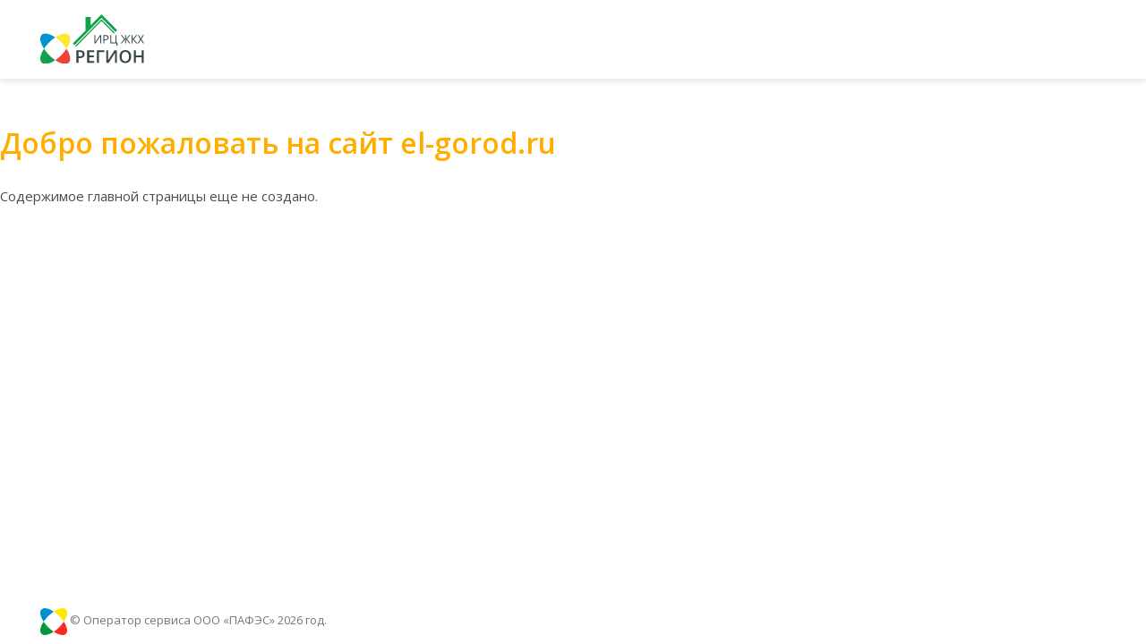

--- FILE ---
content_type: text/html; charset=utf-8
request_url: https://el-gorod.ru/
body_size: 8845
content:
<!DOCTYPE html>
<html lang="ru" dir="ltr">
<head profile="http://www.w3.org/1999/xhtml/vocab">
  <meta charset="utf-8">
      <meta name="viewport" content="width=device-width, initial-scale=1.0">
    <meta http-equiv="X-UA-Compatible" content="IE=edge">
  <meta charset="utf-8" />
<meta name="Generator" content="Drupal 7 (http://drupal.org)" />
<link rel="shortcut icon" href="https://el-gorod.ru/sites/all/themes/bootstrap_p_rcgkh/favicon.ico" type="image/vnd.microsoft.icon" />
<link rel="apple-touch-icon" sizes="180x180" href="/sites/all/themes/bootstrap_p_rcgkh/favicons/apple-touch-icon.png">
<link rel="icon" type="image/png" href="/sites/all/themes/bootstrap_p_rcgkh/favicons/favicon-32x32.png" sizes="32x32">
<link rel="icon" type="image/png" href="/sites/all/themes/bootstrap_p_rcgkh/favicons/favicon-16x16.png" sizes="16x16">
<link rel="manifest" href="/sites/all/themes/bootstrap_p_rcgkh/favicons/manifest.json">
<link rel="mask-icon" href="/sites/all/themes/bootstrap_p_rcgkh/favicons/safari-pinned-tab.svg" color="#0b734c">
<meta name="msapplication-config" content="/sites/all/themes/bootstrap_p_rcgkh/favicons/browserconfig.xml">
<meta name="theme-color" content="#ffffff">
  <title>Добро пожаловать на сайт el-gorod.ru | el-gorod.ru</title>
  <link rel="stylesheet" href="https://el-gorod.ru/modules/system/system.base.css?sqeeht" media="all" />
<link rel="stylesheet" href="https://el-gorod.ru/modules/field/theme/field.css?sqeeht" media="all" />
<link rel="stylesheet" href="https://el-gorod.ru/sites/all/modules/geofield_ymap/geofield_ymap.css?sqeeht" media="all" />
<link rel="stylesheet" href="https://el-gorod.ru/modules/node/node.css?sqeeht" media="all" />
<link rel="stylesheet" href="https://el-gorod.ru/sites/all/modules/views/css/views.css?sqeeht" media="all" />
<link rel="stylesheet" href="https://el-gorod.ru/sites/all/modules/ckeditor/css/ckeditor.css?sqeeht" media="all" />
<link rel="stylesheet" href="https://el-gorod.ru/sites/all/modules/colorbox/styles/default/colorbox_style.css?sqeeht" media="all" />
<link rel="stylesheet" href="https://el-gorod.ru/sites/all/modules/ctools/css/ctools.css?sqeeht" media="all" />
<link rel="stylesheet" href="https://fonts.googleapis.com/css?family=Open+Sans:400,400i,600,700,700i&amp;subset=cyrillic" media="all" />
<link rel="stylesheet" href="https://el-gorod.ru/sites/all/themes/bootstrap_p_rcgkh/css/style.css?sqeeht" media="all" />
  <script src="https://el-gorod.ru/sites/all/modules/jquery_update/replace/jquery/2.1/jquery.min.js?v=2.1.4"></script>
<script src="https://el-gorod.ru/misc/jquery-extend-3.4.0.js?v=2.1.4"></script>
<script src="https://el-gorod.ru/misc/jquery-html-prefilter-3.5.0-backport.js?v=2.1.4"></script>
<script src="https://el-gorod.ru/misc/jquery.once.js?v=1.2"></script>
<script src="https://el-gorod.ru/misc/drupal.js?sqeeht"></script>
<script src="https://el-gorod.ru/sites/default/files/languages/ru_IxVGHJA08HO8-tMkGRqWPt-iW9P77UxnQXlL26PchYw.js?sqeeht"></script>
<script src="https://el-gorod.ru/sites/all/libraries/colorbox/jquery.colorbox-min.js?sqeeht"></script>
<script src="https://el-gorod.ru/sites/all/libraries/DOMPurify/purify.min.js?sqeeht"></script>
<script src="https://el-gorod.ru/sites/all/modules/colorbox/js/colorbox.js?sqeeht"></script>
<script src="https://el-gorod.ru/sites/all/modules/colorbox/styles/default/colorbox_style.js?sqeeht"></script>
<script src="https://el-gorod.ru/sites/all/themes/bootstrap_p_rcgkh/js/tether.min.js?sqeeht"></script>
<script src="https://el-gorod.ru/sites/all/themes/bootstrap_p_rcgkh/js/bootstrap.min.js?sqeeht"></script>
<script src="https://el-gorod.ru/sites/all/themes/bootstrap_p_rcgkh/js/slick.min.js?sqeeht"></script>
<script src="https://el-gorod.ru/sites/all/themes/bootstrap_p_rcgkh/js/jquery.slicknav.min.js?sqeeht"></script>
<script src="https://el-gorod.ru/sites/all/themes/bootstrap_p_rcgkh/js/script.js?sqeeht"></script>
<script>jQuery.extend(Drupal.settings, {"basePath":"\/","pathPrefix":"","setHasJsCookie":0,"ajaxPageState":{"theme":"bootstrap_p_rcgkh","theme_token":"sMcMmNd3ds6kGcdvPqHQUZ2kSErrD2RYjoQ1Fpnff7I","js":{"sites\/all\/modules\/copyprevention\/copyprevention.js":1,"\/sites\/all\/themes\/bootstrap_p_lk\/js\/bootstrap.js":1,"sites\/all\/modules\/jquery_update\/replace\/jquery\/2.1\/jquery.min.js":1,"misc\/jquery-extend-3.4.0.js":1,"misc\/jquery-html-prefilter-3.5.0-backport.js":1,"misc\/jquery.once.js":1,"misc\/drupal.js":1,"public:\/\/languages\/ru_IxVGHJA08HO8-tMkGRqWPt-iW9P77UxnQXlL26PchYw.js":1,"sites\/all\/libraries\/colorbox\/jquery.colorbox-min.js":1,"sites\/all\/libraries\/DOMPurify\/purify.min.js":1,"sites\/all\/modules\/colorbox\/js\/colorbox.js":1,"sites\/all\/modules\/colorbox\/styles\/default\/colorbox_style.js":1,"sites\/all\/themes\/bootstrap_p_rcgkh\/js\/tether.min.js":1,"sites\/all\/themes\/bootstrap_p_rcgkh\/js\/bootstrap.min.js":1,"sites\/all\/themes\/bootstrap_p_rcgkh\/js\/slick.min.js":1,"sites\/all\/themes\/bootstrap_p_rcgkh\/js\/jquery.slicknav.min.js":1,"sites\/all\/themes\/bootstrap_p_rcgkh\/js\/script.js":1},"css":{"modules\/system\/system.base.css":1,"modules\/field\/theme\/field.css":1,"sites\/all\/modules\/geofield_ymap\/geofield_ymap.css":1,"modules\/node\/node.css":1,"sites\/all\/modules\/views\/css\/views.css":1,"sites\/all\/modules\/ckeditor\/css\/ckeditor.css":1,"sites\/all\/modules\/colorbox\/styles\/default\/colorbox_style.css":1,"sites\/all\/modules\/ctools\/css\/ctools.css":1,"sites\/all\/modules\/panels\/css\/panels.css":1,"https:\/\/fonts.googleapis.com\/css?family=Open+Sans:400,400i,600,700,700i\u0026subset=cyrillic":1,"sites\/all\/themes\/bootstrap_p_rcgkh\/css\/style.css":1,"sites\/all\/themes\/bootstrap_p_rcgkh\/css\/panels.css":1,"sites\/all\/themes\/bootstrap_p_rcgkh\/css\/twocol.css":1,"sites\/all\/themes\/bootstrap_p_rcgkh\/css\/twocol_stacked.css":1,"sites\/all\/themes\/bootstrap_p_rcgkh\/jquery.ui.accordion.css":1,"sites\/all\/themes\/bootstrap_p_rcgkh\/jquery.ui.accordion.min.css":1}},"colorbox":{"opacity":"0.85","current":"{current} \u0438\u0437 {total}","previous":"\u00ab \u041f\u0440\u0435\u0434\u044b\u0434\u0443\u0449\u0438\u0439","next":"\u0421\u043b\u0435\u0434\u0443\u044e\u0449\u0438\u0439 \u00bb","close":"\u0417\u0430\u043a\u0440\u044b\u0442\u044c","maxWidth":"98%","maxHeight":"98%","fixed":true,"mobiledetect":true,"mobiledevicewidth":"480px","file_public_path":"\/sites\/default\/files","specificPagesDefaultValue":"admin*\nimagebrowser*\nimg_assist*\nimce*\nnode\/add\/*\nnode\/*\/edit\nprint\/*\nprintpdf\/*\nsystem\/ajax\nsystem\/ajax\/*"},"copyprevention":{"body":[],"images":[],"images_min_dimension":150,"transparentgif":"https:\/\/el-gorod.ru\/sites\/all\/modules\/copyprevention\/transparent.gif"},"bootstrap":{"anchorsFix":"0","anchorsSmoothScrolling":"0","formHasError":1,"popoverEnabled":"1","popoverOptions":{"animation":true,"html":true,"placement":"bottom","selector":"","trigger":"click","triggerAutoclose":1,"title":"","content":"","delay":0,"container":"body"},"tooltipEnabled":"1","tooltipOptions":{"animation":true,"html":true,"placement":"right","selector":"","trigger":"hover focus","delay":0,"container":"body"}}});</script>
</head>
<body class="html front not-logged-in no-sidebars page-node" >
<div id="page-wrap">
    <header id="page-header" role="banner">
    <div class="header-row-2">
    <div class="row">
      <div class="col col-1">
                  <a class="logo" href="/"
             title="Главная">
            <img src="/sites/all/themes/bootstrap_p_rcgkh/logo.svg" alt="Главная"/>
          </a>
              </div>
      <div class="col col-2">
              </div>
    </div>
  </div>
</header>


<div class="main-container">
  
  <div class="row">
    
    <main role="main" class="main-content">
      <div class="main-inner">
                <a id="main-content"></a>
                          <h1 class="page-header">Добро пожаловать на сайт el-gorod.ru</h1>
                        <div class="main-content-area">
                                                                          <div class="region region-content">
    <section id="block-system-main"
         class="block block-system clearfix">

      
  <div class="block-content">
    <div id="first-time"><p>Содержимое главной страницы еще не создано.</p></div>  </div>

</section>
  </div>
                  </div>
      </div>
    </main>

      </div>

  </div>

<footer class="footer">
  <a href="http://pafes-studio.ru" target="_blank"><img
      src="/sites/all/themes/bootstrap_p_rcgkh/images/pafes.svg"
      alt="ПАФЭС" width="30" height="30"/></a>
  © Оператор сервиса ООО
  «ПАФЭС» 2026 год.
</footer>
  <script src="https://el-gorod.ru/sites/all/modules/copyprevention/copyprevention.js?sqeeht"></script>
<script src="/sites/all/themes/bootstrap_p_lk/js/bootstrap.js?sqeeht"></script>
</div>
</body>
</html>


--- FILE ---
content_type: text/css
request_url: https://el-gorod.ru/sites/all/themes/bootstrap_p_rcgkh/css/style.css?sqeeht
body_size: 155460
content:
@charset "UTF-8";

html {
    -webkit-box-sizing: border-box;
    box-sizing: border-box;
    font-family: sans-serif;
    line-height: 1.15;
    -webkit-text-size-adjust: 100%;
    -ms-text-size-adjust: 100%;
    -ms-overflow-style: scrollbar;
    -webkit-tap-highlight-color: transparent;
    height: 100%
}

*,
:after,
:before {
    -webkit-box-sizing: inherit;
    box-sizing: inherit
}

@-ms-viewport {
    width: device-width
}

body {
    margin: 0;
    font-family: "Open Sans", -apple-system, BlinkMacSystemFont, "Segoe UI", Roboto, "Helvetica Neue", Arial, sans-serif;
    font-size: .9375rem;
    font-weight: 400;
    line-height: 1.6;
    color: #4d4d4d;
    background-color: #fff;
    min-width: 300px;
    min-height: 100%;
    display: -webkit-box;
    display: -webkit-flex;
    display: -ms-flexbox;
    display: flex;
    -webkit-box-orient: vertical;
    -webkit-box-direction: normal;
    -webkit-flex-direction: column;
    -ms-flex-direction: column;
    flex-direction: column
}

[tabindex="-1"]:focus {
    outline: none !important
}

address,
hr {
    margin-bottom: 1rem
}

hr {
    -webkit-box-sizing: content-box;
    box-sizing: content-box;
    height: 0;
    overflow: visible;
    margin-top: 1rem;
    border: 0;
    border-top: 1px solid rgba(0, 0, 0, .1)
}

dl,
h1,
h2,
h3,
h4,
h5,
h6,
ol,
p,
ul {
    margin-top: 0
}

dl,
ol,
p,
ul {
    margin-bottom: 1rem
}

abbr[data-original-title],
abbr[title] {
    -webkit-text-decoration: underline dotted;
    text-decoration: underline dotted;
    cursor: help;
    border-bottom: 0
}

address {
    font-style: normal;
    line-height: inherit
}

ol ol,
ol ul,
ul ol,
ul ul {
    margin-bottom: 0
}

dt {
    font-weight: 700
}

dd {
    margin-bottom: .5rem;
    margin-left: 0
}

blockquote,
figure {
    margin: 0 0 1rem
}

dfn {
    font-style: italic
}

b,
strong {
    font-weight: bolder
}

sub,
sup {
    position: relative;
    font-size: 75%;
    line-height: 0;
    vertical-align: baseline
}

sub {
    bottom: -.25em
}

sup {
    top: -.5em
}

a,
a:hover {
    text-decoration: none
}

a {
    background-color: transparent;
    -webkit-text-decoration-skip: objects;
    color: #00984d
}

a:hover {
    color: #d49800
}

a:not([href]):not([tabindex]) {
    color: inherit;
    text-decoration: none
}

a:not([href]):not([tabindex]):focus,
a:not([href]):not([tabindex]):hover {
    color: inherit;
    text-decoration: none
}

a:not([href]):not([tabindex]):focus {
    outline: 0
}

samp {
    font-size: 1em
}

pre {
    overflow: auto
}

img {
    vertical-align: middle;
    border-style: none
}

svg:not(:root) {
    overflow: hidden
}

[role=button],
a,
area,
button,
input,
label,
select,
summary,
textarea {
    -ms-touch-action: manipulation;
    touch-action: manipulation
}

table {
    border-collapse: collapse
}

caption {
    padding-top: .75rem;
    padding-bottom: .75rem;
    color: #636c72;
    caption-side: bottom
}

#page-wrap .slicknav_menu .slicknav_nav li,
caption,
th {
    text-align: left
}

label {
    display: inline-block;
    margin-bottom: .5rem
}

button:focus {
    outline: 1px dotted;
    outline: 5px auto -webkit-focus-ring-color
}

button,
input,
optgroup,
select,
textarea {
    margin: 0;
    font-family: inherit;
    font-size: inherit;
    line-height: inherit
}

button,
input {
    overflow: visible
}

button,
select {
    text-transform: none
}

[type=reset],
[type=submit],
button,
html [type=button] {
    -webkit-appearance: button
}

[type=button]::-moz-focus-inner,
[type=reset]::-moz-focus-inner,
[type=submit]::-moz-focus-inner,
button::-moz-focus-inner {
    padding: 0;
    border-style: none
}

input[type=checkbox],
input[type=radio] {
    -webkit-box-sizing: border-box;
    box-sizing: border-box;
    padding: 0
}

input[type=date],
input[type=datetime-local],
input[type=month],
input[type=time] {
    -webkit-appearance: listbox
}

textarea {
    overflow: auto;
    resize: vertical
}

fieldset {
    min-width: 0;
    padding: 0;
    margin: 0;
    border: 0
}

legend {
    display: block;
    width: 100%;
    max-width: 100%;
    padding: 0;
    margin-bottom: .5rem;
    font-size: 1.5rem;
    line-height: inherit;
    color: inherit;
    white-space: normal
}

progress {
    vertical-align: baseline
}

[type=number]::-webkit-inner-spin-button,
[type=number]::-webkit-outer-spin-button {
    height: auto
}

[type=search] {
    outline-offset: -2px;
    -webkit-appearance: none
}

[type=search]::-webkit-search-cancel-button,
[type=search]::-webkit-search-decoration {
    -webkit-appearance: none
}

::-webkit-file-upload-button {
    font: inherit;
    -webkit-appearance: button
}

output {
    display: inline-block
}

summary {
    display: list-item
}

template {
    display: none
}

[hidden] {
    display: none !important
}

.h1,
.h2,
.h3,
.h4,
.h5,
.h6,
h1,
h2,
h3,
h4,
h5,
h6 {
    font-family: "Open Sans", sans-serif;
    font-weight: 600;
    line-height: 1.1
}

.h1,
.h2,
.h3,
.h4,
.h5,
.h6,
h2,
h3,
h4,
h5,
h6 {
    margin-bottom: 1.2rem
}

.h1,
.h2,
.h3,
.h4,
.h5,
.h6 {
    color: inherit
}

.h1,
h1 {
    font-size: 2rem
}

.h2,
h2 {
    font-size: 1.3125rem
}

.h3,
h3 {
    font-size: 1.1875rem
}

.h4,
.h5,
.h6,
h4,
h5,
h6 {
    font-size: 1rem
}

.lead {
    font-size: .8125rem;
    font-weight: 400
}

.display-1 {
    font-size: 6rem;
    font-weight: 300;
    line-height: 1.1
}

.display-2,
.display-3,
.display-4 {
    font-size: 5.5rem;
    font-weight: 300;
    line-height: 1.1
}

.display-3,
.display-4 {
    font-size: 4.5rem
}

.display-4 {
    font-size: 3.5rem
}

.small,
small {
    font-size: 80%;
    font-weight: 400
}

.mark,
mark {
    padding: .2em;
    background-color: #fcf8e3
}

.list-inline,
.list-unstyled {
    padding-left: 0;
    list-style: none
}

.list-inline-item {
    display: inline-block
}

.list-inline-item:not(:last-child) {
    margin-right: 5px
}

.initialism {
    font-size: 90%;
    text-transform: uppercase
}

.blockquote {
    padding: .9375rem 1.875rem;
    margin-bottom: 1.875rem;
    font-size: 1.17188rem;
    border-left: .25rem solid #eceeef
}

.blockquote-footer {
    display: block;
    font-size: 80%;
    color: #636c72
}

.blockquote-footer:before {
    content: "\2014 \00A0"
}

.blockquote-reverse {
    padding-right: 1.875rem;
    padding-left: 0;
    text-align: right;
    border-right: .25rem solid #eceeef;
    border-left: 0
}

.blockquote-reverse .blockquote-footer:before {
    content: ""
}

.blockquote-reverse .blockquote-footer:after {
    content: "\00A0 \2014"
}

.img-fluid,
.img-thumbnail,
img {
    max-width: 100%;
    height: auto
}

.img-thumbnail {
    padding: .25rem;
    background-color: #fff;
    border: 1px solid #ddd;
    border-radius: .25rem;
    -webkit-transition: all .2s ease-in-out;
    -o-transition: all .2s ease-in-out;
    transition: all .2s ease-in-out;
    -webkit-box-shadow: 0 1px 2px rgba(0, 0, 0, .075);
    box-shadow: 0 1px 2px rgba(0, 0, 0, .075)
}

.figure {
    display: inline-block
}

.figure-img {
    margin-bottom: .9375rem;
    line-height: 1
}

.figure-caption {
    font-size: 90%;
    color: #636c72
}

code,
kbd,
pre,
samp {
    font-family: Menlo, Monaco, Consolas, "Liberation Mono", "Courier New", monospace
}

code,
kbd {
    padding: .2rem .4rem
}

code {
    color: #bd4147;
    background-color: #f7f7f9;
    border-radius: .25rem
}

a>code,
pre code {
    padding: 0;
    color: inherit;
    background-color: inherit
}

code,
kbd,
pre {
    font-size: 90%
}

kbd {
    background-color: #292b2c;
    border-radius: .2rem;
    -webkit-box-shadow: inset 0 -.1rem 0 rgba(0, 0, 0, .25);
    box-shadow: inset 0 -.1rem 0 rgba(0, 0, 0, .25);
    color: #fff
}

.form-control,
kbd kbd {
    -webkit-box-shadow: none;
    box-shadow: none
}

kbd kbd {
    padding: 0;
    font-size: 100%;
    font-weight: 700
}

pre {
    display: block;
    margin-top: 0;
    margin-bottom: 1rem;
    color: #292b2c
}

pre code {
    font-size: inherit;
    background-color: transparent;
    border-radius: 0
}

.pre-scrollable {
    max-height: 340px;
    overflow-y: scroll
}

.form-control {
    display: block;
    width: 100%;
    padding: .71875rem 1.59375rem;
    font-size: .9375rem;
    line-height: 1.25;
    color: #4d4d4d;
    background-color: #fff;
    background-image: none;
    background-clip: padding-box;
    border: 1px solid #cfe0d8;
    border-radius: .25rem;
    -webkit-transition: border-color ease-in-out .15s, -webkit-box-shadow ease-in-out .15s;
    -o-transition: border-color ease-in-out .15s, box-shadow ease-in-out .15s;
    transition: border-color ease-in-out .15s, box-shadow ease-in-out .15s;
    transition: border-color ease-in-out .15s, box-shadow ease-in-out .15s, -webkit-box-shadow ease-in-out .15s
}

.form-control::-ms-expand {
    background-color: transparent;
    border: 0
}

.form-control:focus {
    color: #4d4d4d;
    background-color: #fff;
    border-color: #dceee5;
    outline: none;
    -webkit-box-shadow: rgba(220, 238, 229, .6);
    box-shadow: rgba(220, 238, 229, .6)
}

.form-control::-webkit-input-placeholder {
    color: #7c9487;
    opacity: 1
}

.form-control:-ms-input-placeholder,
.form-control::-ms-input-placeholder {
    color: #7c9487;
    opacity: 1
}

.form-control::placeholder {
    color: #7c9487;
    opacity: 1
}

.form-control:disabled,
.form-control[readonly] {
    background-color: #eceeef;
    opacity: 1
}

select.form-control:not([size]):not([multiple]) {
    height: calc(2.60938rem + 2px)
}

select.form-control:focus::-ms-value {
    color: #4d4d4d;
    background-color: #fff
}

.form-control-file,
.form-control-range {
    display: block
}

.col-form-label {
    padding-top: calc(.71875rem - 2px);
    padding-bottom: calc(.71875rem - 2px);
    margin-bottom: 0
}

.col-form-label-lg {
    padding-top: calc(.5rem - 2px);
    padding-bottom: calc(.5rem - 2px);
    font-size: 1.25rem
}

.col-form-label-sm {
    padding-top: calc(.25rem - 2px);
    padding-bottom: calc(.25rem - 2px);
    font-size: .875rem
}

.col-form-legend,
.form-control-static {
    padding-top: .71875rem;
    padding-bottom: .71875rem;
    margin-bottom: 0
}

.col-form-legend {
    font-size: .9375rem
}

.form-control-static {
    line-height: 1.25;
    border: solid transparent;
    border-width: 1px 0
}

.form-control-static.form-control-lg,
.form-control-static.form-control-sm {
    padding-right: 0;
    padding-left: 0
}

.form-control-sm {
    padding: .25rem .5rem;
    font-size: .875rem;
    line-height: 1.5;
    border-radius: .2rem
}

select.form-control-sm:not([size]):not([multiple]) {
    height: calc(1.8125rem + 2px)
}

.form-control-lg {
    padding: .5rem 1rem;
    font-size: 1.25rem;
    line-height: 1.5;
    border-radius: .3rem
}

select.form-control-lg:not([size]):not([multiple]) {
    height: calc(2.875rem + 2px)
}

.form-group {
    margin-bottom: 1rem
}

.form-text {
    display: block;
    margin-top: .25rem
}

.form-check {
    position: relative;
    display: block;
    margin-bottom: .5rem
}

.form-check.disabled .form-check-label {
    color: #636c72
}

.form-check-label {
    padding-left: 1.25rem;
    margin-bottom: 0
}

.form-check-input {
    position: absolute;
    margin-top: .25rem;
    margin-left: -1.25rem
}

.form-check-input:only-child {
    position: static
}

.form-check-inline {
    display: inline-block
}

.form-check-inline .form-check-label {
    vertical-align: middle
}

.form-check-inline+.form-check-inline {
    margin-left: .75rem
}

.form-control-feedback {
    margin-top: .25rem
}

.form-control-danger,
.form-control-success,
.form-control-warning {
    padding-right: 4.78125rem;
    background-repeat: no-repeat;
    background-position: center right .65234rem;
    background-size: 1.30469rem 1.30469rem
}

.has-success .col-form-label,
.has-success .custom-control,
.has-success .form-check-label,
.has-success .form-control-feedback,
.has-success .form-control-label {
    color: #5cb85c
}

.has-success .custom-file-control,
.has-success .custom-select,
.has-success .form-control {
    border-color: #5cb85c
}

.has-success .custom-file-control:focus,
.has-success .custom-select:focus,
.has-success .form-control:focus {
    -webkit-box-shadow: none, 0 0 6px #a3d7a3;
    box-shadow: none, 0 0 6px #a3d7a3
}

.has-success .input-group-addon {
    color: #5cb85c;
    background-color: #eaf6ea;
    border-color: #5cb85c
}

.has-success .form-control-success {
    background-image: url("data:image/svg+xml;charset=utf8,%3Csvg xmlns='http://www.w3.org/2000/svg' viewBox='0 0 8 8'%3E%3Cpath fill='%235cb85c' d='M2.3 6.73L.6 4.53c-.4-1.04.46-1.4 1.1-.8l1.1 1.4 3.4-3.8c.6-.63 1.6-.27 1.2.7l-4 4.6c-.43.5-.8.4-1.1.1z'/%3E%3C/svg%3E")
}

.has-warning .col-form-label,
.has-warning .custom-control,
.has-warning .form-check-label,
.has-warning .form-control-feedback,
.has-warning .form-control-label {
    color: #f0ad4e
}

.has-warning .custom-file-control,
.has-warning .custom-select,
.has-warning .form-control {
    border-color: #f0ad4e
}

.has-warning .custom-file-control:focus,
.has-warning .custom-select:focus,
.has-warning .form-control:focus {
    -webkit-box-shadow: none, 0 0 6px #f8d9ac;
    box-shadow: none, 0 0 6px #f8d9ac
}

.has-warning .input-group-addon {
    color: #f0ad4e;
    background-color: #fff;
    border-color: #f0ad4e
}

.has-warning .form-control-warning {
    background-image: url("data:image/svg+xml;charset=utf8,%3Csvg xmlns='http://www.w3.org/2000/svg' viewBox='0 0 8 8'%3E%3Cpath fill='%23f0ad4e' d='M4.4 5.324h-.8v-2.46h.8zm0 1.42h-.8V5.89h.8zM3.76.63L.04 7.075c-.115.2.016.425.26.426h7.397c.242 0 .372-.226.258-.426C6.726 4.924 5.47 2.79 4.253.63c-.113-.174-.39-.174-.494 0z'/%3E%3C/svg%3E")
}

.has-danger .col-form-label,
.has-danger .custom-control,
.has-danger .form-check-label,
.has-danger .form-control-feedback,
.has-danger .form-control-label {
    color: #d9534f
}

.has-danger .custom-file-control,
.has-danger .custom-select,
.has-danger .form-control {
    border-color: #d9534f
}

.has-danger .custom-file-control:focus,
.has-danger .custom-select:focus,
.has-danger .form-control:focus {
    -webkit-box-shadow: none, 0 0 6px #eba5a3;
    box-shadow: none, 0 0 6px #eba5a3
}

.has-danger .input-group-addon {
    color: #d9534f;
    background-color: #fdf7f7;
    border-color: #d9534f
}

.has-danger .form-control-danger {
    background-image: url("data:image/svg+xml;charset=utf8,%3Csvg xmlns='http://www.w3.org/2000/svg' fill='%23d9534f' viewBox='-2 -2 7 7'%3E%3Cpath stroke='%23d9534f' d='M0 0l3 3m0-3L0 3'/%3E%3Ccircle r='.5'/%3E%3Ccircle cx='3' r='.5'/%3E%3Ccircle cy='3' r='.5'/%3E%3Ccircle cx='3' cy='3' r='.5'/%3E%3C/svg%3E")
}

.form-inline {
    display: -webkit-box;
    display: -webkit-flex;
    display: -ms-flexbox;
    display: flex;
    -webkit-box-orient: horizontal;
    -webkit-box-direction: normal;
    -webkit-flex-flow: row wrap;
    -ms-flex-flow: row wrap;
    flex-flow: row wrap;
    -webkit-box-align: center;
    -webkit-align-items: center;
    -ms-flex-align: center;
    align-items: center
}

.form-inline .form-check,
caption,
input[type=button].btn-block,
input[type=reset].btn-block,
input[type=submit].btn-block {
    width: 100%
}

.btn {
    display: inline-block;
    font-weight: 400;
    text-align: center;
    white-space: nowrap;
    vertical-align: middle;
    -webkit-user-select: none;
    -moz-user-select: none;
    -ms-user-select: none;
    user-select: none;
    border: 1px solid transparent;
    padding: .71875rem 1.59375rem;
    line-height: 1.25;
    border-radius: 4px;
    -webkit-transition: all .2s ease-in-out;
    -o-transition: all .2s ease-in-out;
    transition: all .2s ease-in-out
}

.btn:focus,
.btn:hover {
    text-decoration: none
}

.btn.focus,
.btn:focus {
    outline: 0;
    -webkit-box-shadow: none;
    box-shadow: none
}

.btn.disabled,
.btn:disabled {
    opacity: .65;
    -webkit-box-shadow: none;
    box-shadow: none
}

.btn.active,
.btn:active {
    background-image: none;
    -webkit-box-shadow: none, none;
    box-shadow: none, none
}

a.btn.disabled,
fieldset[disabled] a.btn {
    pointer-events: none
}

.btn-primary {
    color: #fff;
    background-color: #29cb8e;
    border-color: #29cb8e;
    -webkit-box-shadow: none;
    box-shadow: none
}

.btn-primary:hover {
    color: #fff;
    background-color: #20a170;
    border-color: #1f986a
}

.btn-primary.focus,
.btn-primary:focus {
    -webkit-box-shadow: none, 0 0 0 2px rgba(41, 203, 142, .5);
    box-shadow: none, 0 0 0 2px rgba(41, 203, 142, .5)
}

.btn-primary.disabled,
.btn-primary:disabled {
    background-color: #29cb8e;
    border-color: #29cb8e
}

.btn-primary.active,
.btn-primary:active,
.show>.btn-primary.dropdown-toggle {
    color: #fff;
    background-color: #20a170;
    background-image: none;
    border-color: #1f986a;
    -webkit-box-shadow: none;
    box-shadow: none
}

.btn-secondary {
    color: #292b2c;
    background-color: #fff;
    border-color: #ccc;
    -webkit-box-shadow: none;
    box-shadow: none
}

.btn-secondary:hover {
    color: #292b2c;
    background-color: #e6e6e6;
    border-color: #adadad
}

.btn-secondary.focus,
.btn-secondary:focus {
    -webkit-box-shadow: none, 0 0 0 2px rgba(204, 204, 204, .5);
    box-shadow: none, 0 0 0 2px rgba(204, 204, 204, .5)
}

.btn-secondary.disabled,
.btn-secondary:disabled {
    background-color: #fff;
    border-color: #ccc
}

.btn-secondary.active,
.btn-secondary:active,
.show>.btn-secondary.dropdown-toggle {
    color: #292b2c;
    background-color: #e6e6e6;
    background-image: none;
    border-color: #adadad;
    -webkit-box-shadow: none;
    box-shadow: none
}

.btn-info,
.btn-info:hover {
    color: #c5081a;
    background-color: transparent
}

.btn-info {
    -webkit-box-shadow: none;
    box-shadow: none;
    border-color: #e80519
}

.btn-info:hover {
    border-color: #ac0413
}

.btn-info.focus,
.btn-info:focus {
    -webkit-box-shadow: none, 0 0 0 2px rgba(232, 5, 25, .5);
    box-shadow: none, 0 0 0 2px rgba(232, 5, 25, .5)
}

.btn-info.disabled,
.btn-info:disabled {
    background-color: transparent;
    border-color: #e80519
}

.btn-info.active,
.btn-info:active,
.show>.btn-info.dropdown-toggle {
    color: #c5081a;
    background-color: transparent;
    background-image: none;
    border-color: #ac0413;
    -webkit-box-shadow: none;
    box-shadow: none
}

.btn-success {
    color: #fff;
    background-color: #5cb85c;
    border-color: #5cb85c;
    -webkit-box-shadow: none;
    box-shadow: none
}

.btn-success:hover {
    color: #fff;
    background-color: #449d44;
    border-color: #419641
}

.btn-success.focus,
.btn-success:focus {
    -webkit-box-shadow: none, 0 0 0 2px rgba(92, 184, 92, .5);
    box-shadow: none, 0 0 0 2px rgba(92, 184, 92, .5)
}

.btn-success.disabled,
.btn-success:disabled {
    background-color: #5cb85c;
    border-color: #5cb85c
}

.btn-success.active,
.btn-success:active,
.show>.btn-success.dropdown-toggle {
    color: #fff;
    background-color: #449d44;
    background-image: none;
    border-color: #419641;
    -webkit-box-shadow: none;
    box-shadow: none
}

.btn-warning {
    color: #fff;
    background-color: #f0ad4e;
    border-color: #f0ad4e;
    -webkit-box-shadow: none;
    box-shadow: none
}

.btn-warning:hover {
    color: #fff;
    background-color: #ec971f;
    border-color: #eb9316
}

.btn-warning.focus,
.btn-warning:focus {
    -webkit-box-shadow: none, 0 0 0 2px rgba(240, 173, 78, .5);
    box-shadow: none, 0 0 0 2px rgba(240, 173, 78, .5)
}

.btn-warning.disabled,
.btn-warning:disabled {
    background-color: #f0ad4e;
    border-color: #f0ad4e
}

.btn-warning.active,
.btn-warning:active,
.show>.btn-warning.dropdown-toggle {
    color: #fff;
    background-color: #ec971f;
    background-image: none;
    border-color: #eb9316;
    -webkit-box-shadow: none;
    box-shadow: none
}

.btn-danger {
    color: #fff;
    background-color: #d9534f;
    border-color: #d9534f;
    -webkit-box-shadow: none;
    box-shadow: none
}

.btn-danger:hover {
    color: #fff;
    background-color: #c9302c;
    border-color: #c12e2a
}

.btn-danger.focus,
.btn-danger:focus {
    -webkit-box-shadow: none, 0 0 0 2px rgba(217, 83, 79, .5);
    box-shadow: none, 0 0 0 2px rgba(217, 83, 79, .5)
}

.btn-danger.disabled,
.btn-danger:disabled {
    background-color: #d9534f;
    border-color: #d9534f
}

.btn-danger.active,
.btn-danger:active,
.show>.btn-danger.dropdown-toggle {
    color: #fff;
    background-color: #c9302c;
    background-image: none;
    border-color: #c12e2a;
    -webkit-box-shadow: none;
    box-shadow: none
}

.btn-outline-primary {
    color: #29cb8e;
    background-color: transparent;
    background-image: none;
    border-color: #29cb8e
}

.btn-outline-primary:hover {
    color: #fff;
    background-color: #29cb8e;
    border-color: #29cb8e
}

.btn-outline-primary.focus,
.btn-outline-primary:focus {
    -webkit-box-shadow: 0 0 0 2px rgba(41, 203, 142, .5);
    box-shadow: 0 0 0 2px rgba(41, 203, 142, .5)
}

.btn-outline-primary.disabled,
.btn-outline-primary:disabled {
    color: #29cb8e;
    background-color: transparent
}

.btn-outline-primary.active,
.btn-outline-primary:active,
.show>.btn-outline-primary.dropdown-toggle {
    color: #fff;
    background-color: #29cb8e;
    border-color: #29cb8e
}

.btn-outline-secondary {
    color: #ccc;
    background-color: transparent;
    background-image: none;
    border-color: #ccc
}

.btn-outline-secondary:hover {
    color: #292b2c;
    background-color: #ccc;
    border-color: #ccc
}

.btn-outline-secondary.focus,
.btn-outline-secondary:focus {
    -webkit-box-shadow: 0 0 0 2px rgba(204, 204, 204, .5);
    box-shadow: 0 0 0 2px rgba(204, 204, 204, .5)
}

.btn-outline-secondary.disabled,
.btn-outline-secondary:disabled {
    color: #ccc;
    background-color: transparent
}

.btn-outline-secondary.active,
.btn-outline-secondary:active,
.show>.btn-outline-secondary.dropdown-toggle {
    color: #292b2c;
    background-color: #ccc;
    border-color: #ccc
}

.btn-outline-info,
.btn-outline-info:hover {
    background-color: transparent;
    border-color: transparent
}

.btn-outline-info {
    background-image: none;
    color: transparent
}

.btn-outline-info:hover {
    color: #c5081a
}

.btn-outline-info.focus,
.btn-outline-info:focus {
    -webkit-box-shadow: 0 0 0 2px rgba(0, 0, 0, .5);
    box-shadow: 0 0 0 2px rgba(0, 0, 0, .5)
}

.btn-outline-info.disabled,
.btn-outline-info:disabled {
    color: transparent;
    background-color: transparent
}

.btn-outline-info.active,
.btn-outline-info:active,
.btn-outline-success,
.show>.btn-outline-info.dropdown-toggle {
    color: #c5081a;
    background-color: transparent;
    border-color: transparent
}

.btn-outline-success {
    color: #5cb85c;
    background-image: none;
    border-color: #5cb85c
}

.btn-outline-success:hover {
    color: #fff;
    background-color: #5cb85c;
    border-color: #5cb85c
}

.btn-outline-success.focus,
.btn-outline-success:focus {
    -webkit-box-shadow: 0 0 0 2px rgba(92, 184, 92, .5);
    box-shadow: 0 0 0 2px rgba(92, 184, 92, .5)
}

.btn-outline-success.disabled,
.btn-outline-success:disabled {
    color: #5cb85c;
    background-color: transparent
}

.btn-outline-success.active,
.btn-outline-success:active,
.show>.btn-outline-success.dropdown-toggle {
    color: #fff;
    background-color: #5cb85c;
    border-color: #5cb85c
}

.btn-outline-warning {
    color: #f0ad4e;
    background-color: transparent;
    background-image: none;
    border-color: #f0ad4e
}

.btn-outline-warning:hover {
    color: #fff;
    background-color: #f0ad4e;
    border-color: #f0ad4e
}

.btn-outline-warning.focus,
.btn-outline-warning:focus {
    -webkit-box-shadow: 0 0 0 2px rgba(240, 173, 78, .5);
    box-shadow: 0 0 0 2px rgba(240, 173, 78, .5)
}

.btn-outline-warning.disabled,
.btn-outline-warning:disabled {
    color: #f0ad4e;
    background-color: transparent
}

.btn-outline-warning.active,
.btn-outline-warning:active,
.show>.btn-outline-warning.dropdown-toggle {
    color: #fff;
    background-color: #f0ad4e;
    border-color: #f0ad4e
}

.btn-outline-danger {
    color: #d9534f;
    background-color: transparent;
    background-image: none;
    border-color: #d9534f
}

.btn-outline-danger:hover {
    color: #fff;
    background-color: #d9534f;
    border-color: #d9534f
}

.btn-outline-danger.focus,
.btn-outline-danger:focus {
    -webkit-box-shadow: 0 0 0 2px rgba(217, 83, 79, .5);
    box-shadow: 0 0 0 2px rgba(217, 83, 79, .5)
}

.btn-outline-danger.disabled,
.btn-outline-danger:disabled {
    color: #d9534f;
    background-color: transparent
}

.btn-outline-danger.active,
.btn-outline-danger:active,
.show>.btn-outline-danger.dropdown-toggle {
    color: #fff;
    background-color: #d9534f;
    border-color: #d9534f
}

.btn-link {
    font-weight: 400;
    color: #00984d;
    border-radius: 0
}

.btn-link,
.btn-link.active,
.btn-link:active,
.btn-link:disabled {
    background-color: transparent;
    -webkit-box-shadow: none;
    box-shadow: none
}

.btn-link,
.btn-link:active,
.btn-link:focus {
    border-color: transparent
}

.btn-link:hover {
    border-color: transparent
}

.btn-link:focus,
.btn-link:hover {
    color: #d49800;
    text-decoration: none;
    background-color: transparent
}

.btn-link:disabled {
    color: #636c72
}

.btn-link:disabled:focus,
.btn-link:disabled:hover {
    text-decoration: none
}

.btn-lg,
.btn-sm {
    padding: .5rem 1rem;
    font-size: 1.25rem;
    line-height: 1.5;
    border-radius: .3rem
}

.btn-sm {
    padding: .25rem .5rem;
    font-size: .875rem;
    border-radius: .2rem
}

.btn-block {
    display: block;
    width: 100%
}

.btn-block+.btn-block {
    margin-top: .5rem
}

.fade {
    opacity: 0;
    -webkit-transition: opacity .15s linear;
    -o-transition: opacity .15s linear;
    transition: opacity .15s linear
}

.fade.show {
    opacity: 1
}

.collapse {
    display: none
}

.collapse.show {
    display: block
}

tr.collapse.show {
    display: table-row
}

tbody.collapse.show {
    display: table-row-group
}

.collapsing {
    height: 0;
    overflow: hidden;
    -webkit-transition: height .35s ease;
    -o-transition: height .35s ease;
    transition: height .35s ease
}

.collapsing,
.dropdown,
.dropup {
    position: relative
}

.dropdown-toggle:after {
    display: inline-block;
    width: 0;
    height: 0;
    margin-left: .3em;
    vertical-align: middle;
    content: "";
    border-top: .3em solid;
    border-right: .3em solid transparent;
    border-left: .3em solid transparent
}

.dropdown-toggle:empty:after {
    margin-left: 0
}

.dropup .dropdown-toggle:after {
    border-top: 0;
    border-bottom: .3em solid
}

.dropdown-menu {
    position: absolute;
    top: 100%;
    left: 0;
    z-index: 1000;
    display: none;
    float: left;
    min-width: 200px;
    padding: 0;
    margin: 2px 0 0;
    font-size: .9375rem;
    color: #4d4d4d;
    text-align: left;
    list-style: none;
    background-color: #fff;
    background-clip: padding-box;
    border: 0 solid #f0ece2;
    border-radius: .25rem;
    -webkit-box-shadow: 0 2px 6.44px .56px rgba(0, 0, 0, .1);
    box-shadow: 0 2px 6.44px .56px rgba(0, 0, 0, .1)
}

.dropdown-divider {
    height: 0;
    margin: .9375rem 0;
    overflow: hidden;
    border-top: 1px solid #c9ecdb
}

.dropdown-item {
    display: block;
    width: 100%;
    padding: .25rem 1.5rem;
    clear: both;
    font-weight: 400;
    color: #36835d;
    text-align: inherit;
    white-space: nowrap;
    background: 0 0;
    border: 0
}

.dropdown-item:focus,
.dropdown-item:hover {
    color: #36835d;
    text-decoration: none;
    background-color: #e1f2eb
}

.dropdown-item.active,
.dropdown-item:active {
    color: #d49800;
    text-decoration: none;
    background-color: #fff9f1
}

.dropdown-item.disabled,
.dropdown-item:disabled {
    color: #636c72;
    background-color: transparent;
    background-image: none
}

.show>.dropdown-menu {
    display: block
}

.show>a {
    outline: 0
}

.dropdown-menu-right {
    right: 0;
    left: auto
}

.dropdown-menu-left {
    right: auto;
    left: 0
}

.dropdown-header {
    display: block;
    padding: 0 1.5rem;
    margin-bottom: 0;
    font-size: .875rem;
    color: #636c72;
    white-space: nowrap
}

.dropup .dropdown-menu {
    top: auto;
    bottom: 100%;
    margin-bottom: 2px
}

.breadcrumb {
    padding: 0;
    margin-bottom: 1rem;
    list-style: none;
    background-color: transparent;
    border-radius: .25rem
}

.breadcrumb:after {
    display: block;
    clear: both;
    content: ""
}

.breadcrumb-item {
    float: left
}

.breadcrumb-item+.breadcrumb-item:before {
    display: inline-block;
    padding-right: .5rem;
    padding-left: .5rem;
    color: #676767
}

.breadcrumb-item+.breadcrumb-item:hover:before {
    text-decoration: none
}

.breadcrumb-item.active {
    color: #d49800
}

.pagination {
    display: -webkit-box;
    display: -webkit-flex;
    display: -ms-flexbox;
    display: flex;
    padding-left: 0;
    list-style: none;
    border-radius: .25rem
}

.page-item:first-child .page-link {
    margin-left: 0;
    border-top-left-radius: .25rem;
    border-bottom-left-radius: .25rem
}

.page-item:last-child .page-link {
    border-top-right-radius: .25rem;
    border-bottom-right-radius: .25rem
}

.page-item.active .page-link {
    z-index: 2;
    color: #fff;
    background-color: #00984d;
    border-color: #00984d
}

.page-item.disabled .page-link {
    color: #636c72;
    pointer-events: none;
    background-color: #fff;
    border-color: #ddd
}

.page-link {
    position: relative;
    display: block;
    padding: .5rem .75rem;
    margin-left: -1px;
    line-height: 1.25;
    color: #00984d;
    background-color: #fff;
    border: 1px solid #ddd
}

.page-link:focus,
.page-link:hover {
    color: #d49800;
    text-decoration: none;
    background-color: #eceeef;
    border-color: #ddd
}

.pagination-lg .page-link {
    padding: .75rem 1.5rem;
    font-size: 1.25rem
}

.pagination-lg .page-item:first-child .page-link {
    border-top-left-radius: .3rem;
    border-bottom-left-radius: .3rem
}

.pagination-lg .page-item:last-child .page-link {
    border-top-right-radius: .3rem;
    border-bottom-right-radius: .3rem
}

.pagination-sm .page-link {
    padding: .25rem .5rem;
    font-size: .875rem
}

.pagination-sm .page-item:first-child .page-link {
    border-top-left-radius: .2rem;
    border-bottom-left-radius: .2rem
}

.pagination-sm .page-item:last-child .page-link {
    border-top-right-radius: .2rem;
    border-bottom-right-radius: .2rem
}

.alert {
    padding: .75rem 1.25rem;
    margin-bottom: 1rem;
    border: 1px solid transparent;
    border-radius: .25rem
}

.alert-heading {
    color: inherit
}

.alert-link {
    font-weight: 700
}

.alert-dismissible .close {
    position: relative;
    top: -.75rem;
    right: -1.25rem;
    padding: .75rem 1.25rem;
    color: inherit
}

.alert-success {
    color: #3c763d;
    background-color: #dff0d8;
    border-color: #d0e9c6
}

.alert-success hr {
    border-top-color: #c1e2b3
}

.alert-success .alert-link {
    color: #2b542c
}

.alert-info {
    color: #31708f;
    background-color: #d9edf7;
    border-color: #bcdff1
}

.alert-info hr {
    border-top-color: #a6d5ec
}

.alert-info .alert-link {
    color: #245269
}

.alert-warning {
    color: #8a6d3b;
    background-color: #fcf8e3;
    border-color: #faf2cc
}

.alert-warning hr {
    border-top-color: #f7ecb5
}

.alert-warning .alert-link {
    color: #66512c
}

.alert-danger {
    color: #a94442;
    background-color: #f2dede;
    border-color: #ebcccc
}

.alert-danger hr {
    border-top-color: #e4b9b9
}

.alert-danger .alert-link {
    color: #843534
}

@-webkit-keyframes progress-bar-stripes {
    0% {
        background-position: 1rem 0
    }

    to {
        background-position: 0 0
    }
}

@keyframes progress-bar-stripes {
    0% {
        background-position: 1rem 0
    }

    to {
        background-position: 0 0
    }
}

.progress {
    display: -webkit-box;
    display: -webkit-flex;
    display: -ms-flexbox;
    display: flex;
    overflow: hidden;
    font-size: .75rem;
    line-height: 1rem;
    text-align: center;
    background-color: #eceeef;
    border-radius: .25rem
}

.progress-bar {
    height: 1rem;
    line-height: 1rem;
    color: #fff;
    background-color: #00984d;
    -webkit-transition: width .6s ease;
    -o-transition: width .6s ease;
    transition: width .6s ease
}

.progress-bar-striped {
    background-image: -webkit-linear-gradient(45deg, rgba(255, 255, 255, .15) 25%, rgba(255, 255, 255, 0) 25%, rgba(255, 255, 255, 0) 50%, rgba(255, 255, 255, .15) 50%, rgba(255, 255, 255, .15) 75%, rgba(255, 255, 255, 0) 75%, rgba(255, 255, 255, 0));
    background-image: -o-linear-gradient(45deg, rgba(255, 255, 255, .15) 25%, rgba(255, 255, 255, 0) 25%, rgba(255, 255, 255, 0) 50%, rgba(255, 255, 255, .15) 50%, rgba(255, 255, 255, .15) 75%, rgba(255, 255, 255, 0) 75%, rgba(255, 255, 255, 0));
    background-image: linear-gradient(45deg, rgba(255, 255, 255, .15) 25%, rgba(255, 255, 255, 0) 25%, rgba(255, 255, 255, 0) 50%, rgba(255, 255, 255, .15) 50%, rgba(255, 255, 255, .15) 75%, rgba(255, 255, 255, 0) 75%, rgba(255, 255, 255, 0));
    background-size: 1rem 1rem
}

.progress-bar-animated {
    -webkit-animation: progress-bar-stripes 1s linear infinite;
    animation: progress-bar-stripes 1s linear infinite
}

.embed-responsive {
    position: relative;
    display: block;
    width: 100%;
    padding: 0;
    overflow: hidden
}

.embed-responsive:before {
    display: block;
    content: ""
}

.embed-responsive .embed-responsive-item,
.embed-responsive embed,
.embed-responsive iframe,
.embed-responsive object,
.embed-responsive video {
    position: absolute;
    top: 0;
    bottom: 0;
    left: 0;
    width: 100%;
    height: 100%;
    border: 0
}

.embed-responsive-21by9:before {
    padding-top: 42.85714%
}

.embed-responsive-16by9:before {
    padding-top: 56.25%
}

.embed-responsive-4by3:before {
    padding-top: 75%
}

.embed-responsive-1by1:before {
    padding-top: 100%
}

.close {
    float: right;
    font-size: 1.40625rem;
    font-weight: 700;
    line-height: 1;
    color: #000;
    text-shadow: 0 1px 0 #fff;
    opacity: .5
}

.close:focus,
.close:hover {
    color: #000;
    text-decoration: none;
    opacity: .75
}

button.close {
    padding: 0;
    background: 0 0;
    border: 0;
    -webkit-appearance: none
}

.modal,
.modal-open {
    overflow: hidden
}

.modal {
    position: fixed;
    top: 0;
    right: 0;
    bottom: 0;
    left: 0;
    z-index: 1050;
    display: none;
    outline: 0
}

.modal.fade .modal-dialog {
    -webkit-transition: -webkit-transform .3s ease-out;
    -o-transition: transform .3s ease-out;
    transition: transform .3s ease-out;
    transition: transform .3s ease-out, -webkit-transform .3s ease-out;
    -webkit-transform: translate(0, -25%);
    -ms-transform: translate(0, -25%);
    transform: translate(0, -25%)
}

.modal.show .modal-dialog {
    -webkit-transform: translate(0, 0);
    -ms-transform: translate(0, 0);
    transform: translate(0, 0)
}

.modal-open .modal {
    overflow-x: hidden;
    overflow-y: auto
}

.modal-dialog {
    position: relative;
    width: auto;
    margin: 10px
}

.modal-content {
    position: relative;
    display: -webkit-box;
    display: -webkit-flex;
    display: -ms-flexbox;
    display: flex;
    -webkit-box-orient: vertical;
    -webkit-box-direction: normal;
    -webkit-flex-direction: column;
    -ms-flex-direction: column;
    flex-direction: column;
    background-color: #fff;
    background-clip: padding-box;
    border: 1px solid rgba(0, 0, 0, .2);
    border-radius: .3rem;
    -webkit-box-shadow: 0 3px 9px rgba(0, 0, 0, .5);
    box-shadow: 0 3px 9px rgba(0, 0, 0, .5);
    outline: 0
}

.modal-backdrop {
    position: fixed;
    top: 0;
    right: 0;
    bottom: 0;
    left: 0;
    z-index: 1040;
    background-color: #000
}

.modal-backdrop.fade {
    opacity: 0
}

.modal-backdrop.show {
    opacity: .5
}

.modal-header {
    display: -webkit-box;
    display: -webkit-flex;
    display: -ms-flexbox;
    display: flex;
    -webkit-box-align: center;
    -webkit-align-items: center;
    -ms-flex-align: center;
    align-items: center;
    -webkit-box-pack: justify;
    -webkit-justify-content: space-between;
    -ms-flex-pack: justify;
    justify-content: space-between;
    padding: 15px;
    border-bottom: 1px solid #eceeef
}

.modal-title {
    margin-bottom: 0;
    line-height: 1.6
}

.modal-body {
    position: relative;
    -webkit-box-flex: 1;
    -webkit-flex: 1 1 auto;
    -ms-flex: 1 1 auto;
    flex: 1 1 auto;
    padding: 15px
}

.modal-footer {
    display: -webkit-box;
    display: -webkit-flex;
    display: -ms-flexbox;
    display: flex;
    -webkit-box-align: center;
    -webkit-align-items: center;
    -ms-flex-align: center;
    align-items: center;
    -webkit-box-pack: end;
    -webkit-justify-content: flex-end;
    -ms-flex-pack: end;
    justify-content: flex-end;
    padding: 15px;
    border-top: 1px solid #eceeef
}

.modal-footer>:not(:first-child) {
    margin-left: .25rem
}

.modal-footer>:not(:last-child) {
    margin-right: .25rem
}

.modal-scrollbar-measure {
    position: absolute;
    top: -9999px;
    width: 50px;
    height: 50px;
    overflow: scroll
}

.tooltip {
    position: absolute;
    z-index: 1070;
    display: block;
    font-family: "Open Sans", -apple-system, BlinkMacSystemFont, "Segoe UI", Roboto, "Helvetica Neue", Arial, sans-serif;
    font-style: normal;
    font-weight: 400;
    line-height: 1.6;
    text-align: left;
    text-align: start;
    text-decoration: none;
    text-shadow: none;
    text-transform: none;
    letter-spacing: normal;
    word-break: normal;
    word-spacing: normal;
    white-space: normal;
    line-break: auto;
    font-size: .875rem;
    word-wrap: break-word;
    opacity: 0
}

.tooltip.show {
    opacity: .9
}

.tooltip.bs-tether-element-attached-bottom,
.tooltip.tooltip-top {
    padding: 5px 0;
    margin-top: -3px
}

.tooltip.bs-tether-element-attached-bottom .tooltip-inner:before,
.tooltip.tooltip-top .tooltip-inner:before {
    bottom: 0;
    left: 50%;
    margin-left: -5px;
    content: "";
    border-width: 5px 5px 0;
    border-top-color: #000
}

.tooltip.bs-tether-element-attached-left,
.tooltip.tooltip-right {
    padding: 0 5px;
    margin-left: 3px
}

.tooltip.bs-tether-element-attached-left .tooltip-inner:before,
.tooltip.tooltip-right .tooltip-inner:before {
    top: 50%;
    left: 0;
    margin-top: -5px;
    content: "";
    border-width: 5px 5px 5px 0;
    border-right-color: #000
}

.tooltip.bs-tether-element-attached-top,
.tooltip.tooltip-bottom {
    padding: 5px 0;
    margin-top: 3px
}

.tooltip.bs-tether-element-attached-top .tooltip-inner:before,
.tooltip.tooltip-bottom .tooltip-inner:before {
    top: 0;
    left: 50%;
    margin-left: -5px;
    content: "";
    border-width: 0 5px 5px;
    border-bottom-color: #000
}

.tooltip.bs-tether-element-attached-right,
.tooltip.tooltip-left {
    padding: 0 5px;
    margin-left: -3px
}

.tooltip.bs-tether-element-attached-right .tooltip-inner:before,
.tooltip.tooltip-left .tooltip-inner:before {
    top: 50%;
    right: 0;
    margin-top: -5px;
    content: "";
    border-width: 5px 0 5px 5px;
    border-left-color: #000
}

.tooltip-inner {
    max-width: 200px;
    padding: 3px 8px;
    color: #fff;
    text-align: center;
    background-color: #000;
    border-radius: .25rem
}

.tooltip-inner:before {
    position: absolute;
    width: 0;
    height: 0;
    border-color: transparent;
    border-style: solid
}

.popover {
    position: absolute;
    top: 0;
    left: 0;
    z-index: 1060;
    display: block;
    max-width: 276px;
    padding: 1px;
    font-family: "Open Sans", -apple-system, BlinkMacSystemFont, "Segoe UI", Roboto, "Helvetica Neue", Arial, sans-serif;
    font-style: normal;
    font-weight: 400;
    line-height: 1.6;
    text-align: left;
    text-align: start;
    text-decoration: none;
    text-shadow: none;
    text-transform: none;
    letter-spacing: normal;
    word-break: normal;
    word-spacing: normal;
    white-space: normal;
    line-break: auto;
    font-size: .875rem;
    word-wrap: break-word;
    background-color: #fff;
    background-clip: padding-box;
    border: 1px solid rgba(0, 0, 0, .2);
    border-radius: .3rem;
    -webkit-box-shadow: 0 5px 10px rgba(0, 0, 0, .2);
    box-shadow: 0 5px 10px rgba(0, 0, 0, .2)
}

.popover.bs-tether-element-attached-bottom,
.popover.popover-top {
    margin-top: -10px
}

.popover.bs-tether-element-attached-bottom:after,
.popover.bs-tether-element-attached-bottom:before,
.popover.popover-top:after,
.popover.popover-top:before {
    left: 50%;
    border-bottom-width: 0
}

.popover.bs-tether-element-attached-bottom:before,
.popover.popover-top:before {
    bottom: -11px;
    margin-left: -11px;
    border-top-color: rgba(0, 0, 0, .25)
}

.popover.bs-tether-element-attached-bottom:after,
.popover.popover-top:after {
    bottom: -10px;
    margin-left: -10px;
    border-top-color: #fff
}

#mini-panel-footer_v2_0 .pane-logos img+img,
.popover.bs-tether-element-attached-left,
.popover.popover-right {
    margin-left: 10px
}

.popover.bs-tether-element-attached-left:after,
.popover.bs-tether-element-attached-left:before,
.popover.popover-right:after,
.popover.popover-right:before {
    top: 50%;
    border-left-width: 0
}

.popover.bs-tether-element-attached-left:before,
.popover.popover-right:before {
    left: -11px;
    margin-top: -11px;
    border-right-color: rgba(0, 0, 0, .25)
}

.popover.bs-tether-element-attached-left:after,
.popover.popover-right:after {
    left: -10px;
    margin-top: -10px;
    border-right-color: #fff
}

.popover.bs-tether-element-attached-top,
.popover.popover-bottom {
    margin-top: 10px
}

.popover.bs-tether-element-attached-top:after,
.popover.bs-tether-element-attached-top:before,
.popover.popover-bottom:after,
.popover.popover-bottom:before {
    left: 50%;
    border-top-width: 0
}

.popover.bs-tether-element-attached-top:before,
.popover.popover-bottom:before {
    top: -11px;
    margin-left: -11px;
    border-bottom-color: rgba(0, 0, 0, .25)
}

.popover.bs-tether-element-attached-top:after,
.popover.popover-bottom:after {
    top: -10px;
    margin-left: -10px;
    border-bottom-color: #fff
}

.popover.bs-tether-element-attached-top .popover-title:before,
.popover.popover-bottom .popover-title:before {
    position: absolute;
    top: 0;
    left: 50%;
    display: block;
    width: 20px;
    margin-left: -10px;
    content: "";
    border-bottom: 1px solid #f7f7f7
}

.popover.bs-tether-element-attached-right,
.popover.popover-left {
    margin-left: -10px
}

.popover.bs-tether-element-attached-right:after,
.popover.bs-tether-element-attached-right:before,
.popover.popover-left:after,
.popover.popover-left:before {
    top: 50%;
    border-right-width: 0
}

.popover.bs-tether-element-attached-right:before,
.popover.popover-left:before {
    right: -11px;
    margin-top: -11px;
    border-left-color: rgba(0, 0, 0, .25)
}

.popover.bs-tether-element-attached-right:after,
.popover.popover-left:after {
    right: -10px;
    margin-top: -10px;
    border-left-color: #fff
}

.popover-title {
    padding: 8px 14px;
    margin-bottom: 0;
    font-size: .9375rem;
    color: inherit;
    background-color: #f7f7f7;
    border-bottom: 1px solid #ebebeb;
    border-top-left-radius: calc(.3rem - 1px);
    border-top-right-radius: calc(.3rem - 1px)
}

.popover-title:empty {
    display: none
}

.popover-content {
    padding: 9px 14px;
    color: #4d4d4d
}

.popover:after,
.popover:before {
    position: absolute;
    display: block;
    width: 0;
    height: 0;
    border-color: transparent;
    border-style: solid
}

.popover:before {
    content: "";
    border-width: 11px
}

.popover:after {
    content: "";
    border-width: 10px
}

.carousel,
.carousel-inner {
    position: relative
}

.carousel-inner {
    width: 100%;
    overflow: hidden
}

.carousel-item {
    position: relative;
    display: none;
    -webkit-box-align: center;
    -webkit-align-items: center;
    -ms-flex-align: center;
    align-items: center;
    width: 100%;
    -webkit-transition: -webkit-transform .6s ease;
    -o-transition: transform .6s ease;
    transition: transform .6s ease;
    transition: transform .6s ease, -webkit-transform .6s ease;
    -webkit-backface-visibility: hidden;
    backface-visibility: hidden;
    -webkit-perspective: 1000px;
    perspective: 1000px
}

.carousel-item-next,
.carousel-item-prev,
.carousel-item.active {
    display: -webkit-box;
    display: -webkit-flex;
    display: -ms-flexbox;
    display: flex
}

.carousel-item-next,
.carousel-item-prev {
    position: absolute;
    top: 0
}

.carousel-item-next.carousel-item-left,
.carousel-item-prev.carousel-item-right {
    -webkit-transform: translate3d(0, 0, 0);
    transform: translate3d(0, 0, 0)
}

.active.carousel-item-right,
.carousel-item-next {
    -webkit-transform: translate3d(100%, 0, 0);
    transform: translate3d(100%, 0, 0)
}

.active.carousel-item-left,
.carousel-item-prev {
    -webkit-transform: translate3d(-100%, 0, 0);
    transform: translate3d(-100%, 0, 0)
}

.carousel-control-next,
.carousel-control-prev {
    position: absolute;
    top: 0;
    bottom: 0;
    display: -webkit-box;
    display: -webkit-flex;
    display: -ms-flexbox;
    display: flex;
    -webkit-box-align: center;
    -webkit-align-items: center;
    -ms-flex-align: center;
    align-items: center;
    -webkit-box-pack: center;
    -webkit-justify-content: center;
    -ms-flex-pack: center;
    justify-content: center;
    width: 40px;
    color: #fff;
    text-align: center;
    opacity: .2
}

.carousel-control-next:focus,
.carousel-control-next:hover,
.carousel-control-prev:focus,
.carousel-control-prev:hover {
    color: #fff;
    text-decoration: none;
    outline: 0;
    opacity: .9
}

.carousel-control-prev,
div#panels-ipe-control-container {
    left: 0
}

.carousel-control-next {
    right: 0
}

.carousel-control-next-icon,
.carousel-control-prev-icon {
    display: inline-block;
    width: 20px;
    height: 20px;
    background: no-repeat center center;
    background-size: 100% 100%
}

.carousel-control-prev-icon {
    background-image: url("data:image/svg+xml;charset=utf8,%3Csvg xmlns='http://www.w3.org/2000/svg' fill='%23fff' viewBox='0 0 8 8'%3E%3Cpath d='M4 0l-4 4 4 4 1.5-1.5-2.5-2.5 2.5-2.5-1.5-1.5z'/%3E%3C/svg%3E")
}

.carousel-control-next-icon {
    background-image: url("data:image/svg+xml;charset=utf8,%3Csvg xmlns='http://www.w3.org/2000/svg' fill='%23fff' viewBox='0 0 8 8'%3E%3Cpath d='M1.5 0l-1.5 1.5 2.5 2.5-2.5 2.5 1.5 1.5 4-4-4-4z'/%3E%3C/svg%3E")
}

.carousel-indicators {
    position: absolute;
    right: 0;
    bottom: 10px;
    left: 0;
    z-index: 15;
    display: -webkit-box;
    display: -webkit-flex;
    display: -ms-flexbox;
    display: flex;
    -webkit-box-pack: center;
    -webkit-justify-content: center;
    -ms-flex-pack: center;
    justify-content: center;
    padding-left: 0;
    margin-right: 40px;
    margin-left: 40px;
    list-style: none
}

.carousel-indicators li {
    position: relative;
    -webkit-box-flex: 1;
    -webkit-flex: 1 0 auto;
    -ms-flex: 1 0 auto;
    flex: 1 0 auto;
    max-width: 40px;
    height: 40px;
    margin-right: 3px;
    margin-left: 3px;
    text-indent: -999px;
    background-color: rgba(232, 5, 25, .5)
}

.carousel-indicators li:after,
.carousel-indicators li:before {
    position: absolute;
    left: 0;
    display: inline-block;
    width: 100%;
    height: 10px;
    content: ""
}

.carousel-indicators li:before {
    top: -10px
}

.carousel-indicators li:after {
    bottom: -10px
}

.carousel-indicators .active {
    background-color: #e80519
}

.carousel-caption {
    position: absolute;
    right: 15%;
    bottom: 20px;
    left: 15%;
    z-index: 10;
    padding-top: 20px;
    padding-bottom: 20px;
    color: #fff;
    text-align: center
}

.align-baseline {
    vertical-align: baseline !important
}

.align-top {
    vertical-align: top !important
}

.align-middle {
    vertical-align: middle !important
}

.align-bottom {
    vertical-align: bottom !important
}

.align-text-bottom {
    vertical-align: text-bottom !important
}

.align-text-top {
    vertical-align: text-top !important
}

.breadcrumb-wrap:after,
.clearfix:after {
    display: block;
    clear: both;
    content: ""
}

.sr-only {
    position: absolute;
    width: 1px;
    height: 1px;
    padding: 0;
    overflow: hidden;
    clip: rect(0, 0, 0, 0);
    white-space: nowrap;
    -webkit-clip-path: inset(50%);
    clip-path: inset(50%);
    border: 0
}

.sr-only-focusable:active,
.sr-only-focusable:focus {
    position: static;
    width: auto;
    height: auto;
    overflow: visible;
    clip: auto;
    white-space: normal;
    -webkit-clip-path: none;
    clip-path: none
}

.visible {
    visibility: visible !important
}

.invisible {
    visibility: hidden !important
}

#block-block-8,
#block-panels-mini-demo-mini .block-content,
#block-views-related-block .block-content,
#mini-panel-4_col,
.cms-components .panel-inner,
.container,
.footer,
.header-row-2,
.not-front .main-container,
.page-frontpage .page-header,
.pane-cms-footer>.panel-inner>.pane-content,
.pane-demo-front .pane-content,
.pane-front-vidjet>.panel-inner,
.pane-gisgkh-esia,
.pane-news-panel-pane-1,
.pane-presentations>.panel-inner,
.pane-reggis>.panel-inner,
.pane-slider-companion-panel-pane-1 .panel-inner {
    margin-right: auto;
    margin-left: auto;
    padding-right: 10px;
    padding-left: 10px
}

body.cke_editable {
    background-image: none;
    background-color: #fff
}

.nav-link {
    cursor: pointer
}

.readmore {
    margin-top: .5rem;
    text-align: right
}

.field-name-body {
    overflow: auto;
    -webkit-hyphens: auto;
    -ms-hyphens: auto;
    hyphens: auto
}

.cms-components .pane-content .left img,
.field-name-body img,
.fieldable-panels-pane.view-mode-icon_separate .group-left .field-name-field-header img {
    height: auto !important
}

.field-name-body .more-link {
    margin-left: .5em
}

.block-content>:last-child,
.field-name-body .field-item>:last-child,
ol:last-child,
p:last-child,
ul:last-child {
    margin-bottom: 0
}

.sidebar .block+.block {
    margin-top: 1.875rem
}

.fa {
    padding-right: .5em
}

.svg-inline {
    display: inline-block;
    width: 1em;
    height: auto;
    vertical-align: -10%;
    margin-right: .5rem
}

.feed-icon {
    display: block;
    text-align: right;
    margin-top: 1.875rem
}

.tabs--primary {
    padding: 0;
    margin-bottom: 1.875rem
}

ol,
ul {
    padding-left: 1.5rem
}

.navbar-nav .dropdown-menu .nav-item+.nav-item {
    margin-left: 0
}

.field-name-body img[align=left],
.field-name-body img[style*="float: left"],
.field-name-body img[style*="float:left"] {
    margin: 0 2.5rem 1rem 0
}

.field-name-body img[align=right],
.field-name-body img[style*="float: right"],
.field-name-body img[style*="float:right"] {
    margin: 0 0 1rem 2.5rem
}

.field-name-more-link {
    margin-top: .9375rem;
    text-align: right
}

.field-name-node-link {
    text-align: right
}

.form-managed-file,
.row {
    display: -webkit-box;
    display: -webkit-flex;
    display: -ms-flexbox;
    display: flex
}

.form-managed-file .btn {
    margin-left: 1.875rem
}

.row {
    -webkit-box-orient: horizontal;
    -webkit-box-direction: normal;
    -webkit-flex-flow: row wrap;
    -ms-flex-flow: row wrap;
    flex-flow: row wrap
}

.breadcrumb-wrap {
    text-align: right;
    margin-bottom: 1.875rem
}

.breadcrumb-wrap a {
    color: #676767
}

.breadcrumb-wrap .breadcrumb {
    float: right
}

.breadcrumb-item+.breadcrumb-item:before {
    font-family: FontAwesome;
    content: '\f105'
}

.btn {
    font-size: .875rem;
    text-shadow: 0 2px 2px rgba(0, 0, 0, .15)
}

.btn-primary {
    background-image: -webkit-gradient(linear, left bottom, left top, from(rgba(0, 0, 0, .35)), to(rgba(0, 0, 0, 0)));
    background-image: -webkit-linear-gradient(bottom, rgba(0, 0, 0, .35) 0%, rgba(0, 0, 0, 0) 100%);
    background-image: -o-linear-gradient(bottom, rgba(0, 0, 0, .35) 0%, rgba(0, 0, 0, 0) 100%);
    background-image: linear-gradient(to top, rgba(0, 0, 0, .35) 0%, rgba(0, 0, 0, 0) 100%);
    -webkit-transition: all .2s ease-in-out;
    -o-transition: all .2s ease-in-out;
    transition: all .2s ease-in-out
}

.btn-primary:focus,
.btn-primary:hover {
    border-color: #d39602;
    background-color: #f5b301
}

.btn-primary:focus,
.slick-list:focus {
    outline: none
}

::-webkit-input-placeholder {
    font-style: italic
}

:-ms-input-placeholder,
::-ms-input-placeholder {
    font-style: italic
}

::placeholder {
    font-style: italic
}

.form-actions {
    margin-top: 1.875rem
}

.form-text {
    margin-top: 0;
    font-size: .875rem
}

.slick-slider {
    -webkit-box-sizing: border-box;
    box-sizing: border-box;
    -webkit-touch-callout: none;
    -webkit-user-select: none;
    -moz-user-select: none;
    -ms-user-select: none;
    user-select: none;
    -ms-touch-action: pan-y;
    touch-action: pan-y;
    -webkit-tap-highlight-color: transparent
}

.slick-list,
.slick-slider,
.slick-track {
    position: relative;
    display: block
}

.slick-list {
    overflow: hidden;
    margin: 0;
    padding: 0
}

.slick-list.dragging {
    cursor: pointer;
    cursor: hand
}

.slick-slider .slick-list,
.slick-slider .slick-track {
    -webkit-transform: translate3d(0, 0, 0);
    -ms-transform: translate3d(0, 0, 0);
    transform: translate3d(0, 0, 0)
}

.slick-track {
    left: 0;
    top: 0
}

.slick-track:after,
.slick-track:before {
    content: "";
    display: table
}

.slick-track:after {
    clear: both
}

.slick-loading .slick-track {
    visibility: hidden
}

.slick-slide {
    float: left;
    height: 100%;
    min-height: 1px;
    display: none
}

[dir=rtl] .slick-slide {
    float: right
}

.slick-initialized .slick-slide,
.slick-slide img {
    display: block
}

.slick-slide.slick-loading img {
    display: none
}

.slick-slide.dragging img {
    pointer-events: none
}

.slick-loading .slick-slide {
    visibility: hidden
}

.slick-vertical .slick-slide {
    display: block;
    height: auto;
    border: 1px solid transparent
}

#page-wrap .slicknav_menu #admin-menu-shortcuts-responsive,
.slick-arrow.slick-hidden {
    display: none
}

#page-wrap .slicknav_menu {
    text-align: center;
    display: none;
    font-size: .9375rem;
    -webkit-box-sizing: border-box;
    box-sizing: border-box;
    background: 0 0;
    position: absolute;
    top: 0;
    right: -.625rem;
    border-radius: 5px;
    z-index: 9999
}

#page-wrap .slicknav_menu:nth-child(2) {
    top: 120px
}

#page-wrap .slicknav_menu a {
    color: #00984d !important;
    text-decoration: none
}

#page-wrap .slicknav_menu .slicknav_btn {
    position: relative;
    display: block;
    vertical-align: middle;
    cursor: pointer;
    overflow: hidden;
    background: 0 0;
    text-decoration: none;
    padding: .625rem
}

#page-wrap .slicknav_menu .slicknav_btn.slicknav_open {
    background: #f5b301;
    background-image: -webkit-gradient(linear, left bottom, left top, from(rgba(0, 0, 0, .35)), to(rgba(0, 0, 0, 0)));
    background-image: -webkit-linear-gradient(bottom, rgba(0, 0, 0, .35) 0%, rgba(0, 0, 0, 0) 100%);
    background-image: -o-linear-gradient(bottom, rgba(0, 0, 0, .35) 0%, rgba(0, 0, 0, 0) 100%);
    background-image: linear-gradient(to top, rgba(0, 0, 0, .35) 0%, rgba(0, 0, 0, 0) 100%)
}

#page-wrap .slicknav_menu .slicknav_btn.slicknav_open .slicknav_icon .slicknav_icon-bar {
    background: #fff
}

#page-wrap .slicknav_menu .slicknav_btn:not(.slicknav_open):focus .slicknav_icon .slicknav_icon-bar,
#page-wrap .slicknav_menu .slicknav_btn:not(.slicknav_open):hover .slicknav_icon .slicknav_icon-bar {
    background: #f5b301
}

#page-wrap .slicknav_menu .slicknav_btn .slicknav_menutxt {
    display: none;
    line-height: 3.125rem;
    padding: 1.5625rem
}

#page-wrap .slicknav_menu .slicknav_btn .slicknav_icon,
#page-wrap .slicknav_menu .slicknav_nav li,
#page-wrap .slicknav_menu .slicknav_nav ul {
    display: block
}

#page-wrap .slicknav_menu .slicknav_btn .slicknav_icon .slicknav_icon-bar {
    display: block;
    margin: 0 0 0 auto;
    width: 2.5rem;
    height: .25rem;
    background-color: #1bae77
}

#page-wrap .slicknav_menu .slicknav_btn .slicknav_icon .slicknav_icon-bar+.slicknav_icon-bar {
    margin-top: .375rem
}

#page-wrap .slicknav_menu .slicknav_btn .slicknav_no-text {
    margin: 0
}

#page-wrap .slicknav_menu .slicknav_nav {
    max-height: 80vh;
    min-width: 15rem;
    overflow: auto;
    margin: 0;
    padding: 10px 15px;
    background: #fff9f1;
    list-style: none;
    border: 1px solid #29cb8e;
    border-top: 0
}

#page-wrap .slicknav_menu .slicknav_nav a {
    padding: 5px 0;
    position: relative
}

#page-wrap .slicknav_menu .slicknav_nav .slicknav_arrow {
    font-size: .7em;
    margin: 0 0 0 .4em;
    vertical-align: 20%
}

#page-wrap .slicknav_menu .slicknav_nav .slicknav_item {
    cursor: pointer
}

#page-wrap .slicknav_menu .slicknav_nav .slicknav_item a,
#page-wrap .slicknav_menu .slicknav_nav .slicknav_parent-link a {
    display: inline
}

#page-wrap .slicknav_menu .slicknav_nav .slicknav_row,
#page-wrap .slicknav_menu .slicknav_nav a,
.header-row-2 ul.navbar-nav a {
    display: block
}

.slicknav_brand {
    float: left
}

.table,
table {
    width: 100%;
    max-width: 100%;
    margin-bottom: 1.875rem
}

.pane-presentations p:last-child,
.table :last-child,
.table:last-child,
table :last-child,
table:last-child {
    margin-bottom: 0
}

.table th,
table th {
    background: #faf4eb
}

.table th h1,
.table th h2,
.table th h3,
.table th h4,
.table th h5,
.table th h6,
table th h1,
table th h2,
table th h3,
table th h4,
table th h5,
table th h6 {
    line-height: 1.6
}

.table td,
.table th,
table td,
table th {
    padding: .8125rem 1.75rem;
    vertical-align: top;
    border-top: none
}

.table thead th,
table thead th {
    vertical-align: bottom;
    border-bottom: 2px solid #f3ece2
}

.table tbody+tbody,
table tbody+tbody {
    border-top: 2px solid #f3ece2
}

.table .table,
table .table {
    background-color: #fff
}

.table-striped tbody tr:nth-of-type(odd) {
    background-color: transparent
}

.table-striped tbody tr:nth-of-type(even) {
    background-color: #fffcf8
}

.table-bordered thead td,
.table-bordered thead th {
    border-bottom-width: 1px
}

.nav-tabs,
.nav-tabs .nav-item {
    display: -webkit-box;
    display: -webkit-flex;
    display: -ms-flexbox;
    display: flex
}

.nav-tabs {
    font-family: "Open Sans", sans-serif;
    font-size: .8125rem;
    -webkit-flex-wrap: wrap;
    -ms-flex-wrap: wrap;
    flex-wrap: wrap
}

.nav-tabs:after {
    display: none
}

.nav-tabs .nav-item {
    -webkit-box-flex: 1;
    -webkit-flex-grow: 1;
    -ms-flex-positive: 1;
    flex-grow: 1;
    text-align: center
}

.nav-tabs .nav-item+.nav-item {
    margin-left: .1875rem
}

.nav-tabs .nav-link {
    width: 100%;
    background: #f6f8fb;
    border-radius: 3px 3px 0 0;
    border: 1px solid #ddd;
    border-bottom: 0;
    padding: .5625rem 1rem;
    color: #4d4d4d
}

.nav-tabs .nav-link:focus,
.nav-tabs .nav-link:hover {
    background: #fff
}

.nav-tabs .nav-link.active {
    background: #fff;
    color: #d49800
}

.no-sidebars main,
.view-onecol .views-row+.views-row {
    margin-top: 1.875rem
}

a {
    -webkit-transition: color .2s ease-in-out;
    -o-transition: color .2s ease-in-out;
    transition: color .2s ease-in-out
}

.field-name-field-readmore {
    font-size: .875rem
}

.print-link,
h1 {
    margin-bottom: 1.875rem
}

h1 {
    color: #ffae00
}

h2,
h3,
h4,
h5,
h6 {
    color: #00984d
}

.captcha {
    margin-bottom: 1rem
}

.print-link {
    padding-bottom: 0
}

#block-block-10 .block-content {
    overflow: auto
}

#block-hybridauth-hybridauth .block-title,
.pane-presentations p {
    margin-bottom: .5rem
}

.block-webform {
    border: 1px solid #f8eee1;
    background: #fff9f1;
    padding: 1.5rem 1.1875rem 1.1875rem
}

.block-webform .block-title {
    text-align: center
}

.block-webform .block-title .fa {
    font-size: 1.1875rem;
    color: #e8a600
}

.block-webform .form-group {
    margin-bottom: .625rem
}

.block-webform .form-control {
    border-radius: 2px
}

.block-webform .form-actions {
    margin-top: 1.25rem;
    text-align: center
}

#block-panels-mini-demo-mini {
    background: #eafdf4;
    padding-top: 3.9375rem;
    padding-bottom: 2.875rem
}

#block-panels-mini-demo-mini .panel-2col {
    display: -webkit-box;
    display: -webkit-flex;
    display: -ms-flexbox;
    display: flex;
    -webkit-box-orient: horizontal;
    -webkit-box-direction: normal;
    -webkit-flex-flow: row wrap;
    -ms-flex-flow: row wrap;
    flex-flow: row wrap;
    -webkit-box-align: center;
    -webkit-align-items: center;
    -ms-flex-align: center;
    align-items: center
}

#block-panels-mini-demo-mini .panel-col-first {
    text-align: center;
    -webkit-box-flex: 0;
    -webkit-flex-grow: 0;
    -ms-flex-positive: 0;
    flex-grow: 0;
    -webkit-flex-shrink: 0;
    -ms-flex-negative: 0;
    flex-shrink: 0;
    -webkit-flex-basis: 99.9%;
    -ms-flex-preferred-size: 99.9%;
    flex-basis: 99.9%;
    max-width: 99.9%;
    width: 99.9%
}

#block-panels-mini-demo-mini .panel-col-first:last-child {
    margin-right: 0
}

#block-panels-mini-demo-mini .panel-col-first:nth-child(n) {
    margin-right: 0;
    margin-left: auto
}

#block-panels-mini-demo-mini .panel-col-last {
    -webkit-box-flex: 0;
    -webkit-flex-grow: 0;
    -ms-flex-positive: 0;
    flex-grow: 0;
    -webkit-flex-shrink: 0;
    -ms-flex-negative: 0;
    flex-shrink: 0;
    -webkit-flex-basis: 99.9%;
    -ms-flex-preferred-size: 99.9%;
    flex-basis: 99.9%;
    max-width: 99.9%;
    width: 99.9%;
    text-align: center;
    margin-top: 1.875rem
}

#block-panels-mini-demo-mini .panel-col-last:last-child {
    margin-right: 0
}

#block-panels-mini-demo-mini .panel-col-last:nth-child(n) {
    margin-right: 0;
    margin-left: auto
}

#block-panels-mini-demo-mini h4 {
    font-size: 1.3125rem;
    line-height: 1.42857;
    font-weight: 400
}

.footer {
    font-size: .8125rem;
    padding-top: 10px;
    padding-bottom: 10px;
    width: 100%;
    color: #767676
}

#mini-panel-footer_v2_0 {
    background: #044a30;
    border-top: 2px solid #2bc88d;
    border-bottom: 2px solid #2bc88d;
    padding: 3.4375rem 0;
    color: #fff;
    line-height: 2
}

#mini-panel-footer_v2_0 .row {
    margin-bottom: -1rem;
    margin-top: -1rem
}

#mini-panel-footer_v2_0 .panel-col {
    position: relative;
    min-height: 1px;
    padding-left: 20px;
    padding-right: 20px;
    padding-bottom: 1rem;
    padding-top: 1rem;
    -webkit-box-flex: 1;
    -webkit-flex-grow: 1;
    -ms-flex-positive: 1;
    flex-grow: 1
}

#mini-panel-footer_v2_0 h1,
#mini-panel-footer_v2_0 h2,
#mini-panel-footer_v2_0 h3,
#mini-panel-footer_v2_0 h4,
#mini-panel-footer_v2_0 h5,
#mini-panel-footer_v2_0 h6 {
    color: #fff
}

#mini-panel-footer_v2_0 a {
    color: #fff;
    text-decoration: none
}

#mini-panel-footer_v2_0 a:focus,
#mini-panel-footer_v2_0 a:hover {
    text-decoration: underline
}

#mini-panel-footer_v2_0 .pane-title {
    font-size: 1.0625rem;
    margin-bottom: 1rem;
    color: #ffe8c3;
    text-transform: uppercase
}

#mini-panel-footer_v2_0 .pane-social img {
    margin-right: 10px
}

#mini-panel-footer_v2_0 .pane-logos {
    padding-top: .875rem
}

#mini-panel-footer_v2_0 .pane-logos .pane-content>div {
    display: -webkit-box;
    display: -webkit-flex;
    display: -ms-flexbox;
    display: flex;
    -webkit-box-pack: justify;
    -webkit-justify-content: space-between;
    -ms-flex-pack: justify;
    justify-content: space-between;
    -webkit-box-align: end;
    -webkit-align-items: flex-end;
    -ms-flex-align: end;
    align-items: flex-end;
    -webkit-flex-wrap: wrap;
    -ms-flex-wrap: wrap;
    flex-wrap: wrap;
    margin-bottom: -15px
}

#mini-panel-footer_v2_0 .pane-logos img {
    margin-bottom: 15px
}

#mini-panel-4_col {
    padding-top: 4.0625rem;
    padding-bottom: 4.0625rem;
    overflow: hidden
}

#mini-panel-4_col>.panel-panel>div {
    display: -webkit-box;
    display: -webkit-flex;
    display: -ms-flexbox;
    display: flex;
    -webkit-box-orient: horizontal;
    -webkit-box-direction: normal;
    -webkit-flex-flow: row wrap;
    -ms-flex-flow: row wrap;
    flex-flow: row wrap;
    margin-bottom: -20px
}

#mini-panel-4_col .panel-pane {
    -webkit-box-flex: 0;
    -webkit-flex-grow: 0;
    -ms-flex-positive: 0;
    flex-grow: 0;
    -webkit-flex-shrink: 0;
    -ms-flex-negative: 0;
    flex-shrink: 0;
    -webkit-flex-basis: 99.9%;
    -ms-flex-preferred-size: 99.9%;
    flex-basis: 99.9%;
    max-width: 99.9%;
    width: 99.9%;
    margin-bottom: 20px
}

#mini-panel-4_col .panel-pane:last-child {
    margin-right: 0
}

#mini-panel-4_col .panel-pane:nth-child(n) {
    margin-right: 0;
    margin-left: auto
}

.pane-bundle-fieldable-panels-pane .group-left,
.pane-bundle-fieldable-panels-pane .group-left .field-name-field-header {
    display: -webkit-box;
    display: -webkit-flex;
    display: -ms-flexbox;
    display: flex;
    -webkit-box-align: center;
    -webkit-align-items: center;
    -ms-flex-align: center;
    align-items: center
}

.pane-bundle-fieldable-panels-pane .group-left {
    margin-bottom: 1.25rem
}

.pane-bundle-fieldable-panels-pane .group-left .field-name-field-header {
    -webkit-flex-shrink: 0;
    -ms-flex-negative: 0;
    flex-shrink: 0;
    min-width: 62px;
    min-height: 54px
}

.pane-bundle-fieldable-panels-pane .group-left .block-title {
    margin: 0;
    font-size: 1.125rem;
    line-height: 1.27778
}

.pane-bundle-fieldable-panels-pane .field-name-field-readmore {
    margin-top: .5rem
}

.pane-front-vidjet {
    background: #fff9f1
}

.pane-front-vidjet .panel-display {
    -webkit-transform: translateY(-2.375rem);
    -ms-transform: translateY(-2.375rem);
    transform: translateY(-2.375rem)
}

#mini-panel-front_vidjet>.panel-panel>div {
    display: -webkit-box;
    display: -webkit-flex;
    display: -ms-flexbox;
    display: flex;
    -webkit-box-orient: horizontal;
    -webkit-box-direction: normal;
    -webkit-flex-flow: row wrap;
    -ms-flex-flow: row wrap;
    flex-flow: row wrap;
    -webkit-justify-content: space-around;
    -ms-flex-pack: distribute;
    justify-content: space-around;
    -webkit-box-align: stretch;
    -webkit-align-items: stretch;
    -ms-flex-align: stretch;
    align-items: stretch
}

#mini-panel-front_vidjet .panel-pane {
    display: -webkit-box;
    display: -webkit-flex;
    display: -ms-flexbox;
    display: flex;
    -webkit-box-flex: 0;
    -webkit-flex-grow: 0;
    -ms-flex-positive: 0;
    flex-grow: 0;
    -webkit-flex-shrink: 0;
    -ms-flex-negative: 0;
    flex-shrink: 0;
    -webkit-flex-basis: 99.9%;
    -ms-flex-preferred-size: 99.9%;
    flex-basis: 99.9%;
    max-width: 99.9%;
    width: 99.9%
}

.pane-news-panel-pane-1 .views-row:nth-child(n) {
    margin-right: 20px;
    margin-left: 0
}

#mini-panel-front_vidjet .panel-pane:last-child,
.pane-news-panel-pane-1 .views-row:last-child,
.pane-presentations .panel-col>div>.panel-pane:last-child {
    margin-right: 0
}

#mini-panel-front_vidjet .panel-pane:nth-child(n),
.pane-presentations .panel-col>div>.panel-pane:nth-child(n) {
    margin-right: 0;
    margin-left: auto
}

#mini-panel-front_vidjet .panel-pane+.panel-pane {
    margin-top: 20px
}

#mini-panel-front_vidjet .panel-pane .pane-content {
    display: -webkit-box;
    display: -webkit-flex;
    display: -ms-flexbox;
    display: flex;
    -webkit-box-align: stretch;
    -webkit-align-items: stretch;
    -ms-flex-align: stretch;
    align-items: stretch;
    -webkit-flex-wrap: wrap;
    -ms-flex-wrap: wrap;
    flex-wrap: wrap;
    width: 100%;
    border: 1px solid #f9faf2;
    background: #fffcf8;
    -webkit-box-shadow: 0 2px 6.44px .56px rgba(0, 0, 0, .1);
    box-shadow: 0 2px 6.44px .56px rgba(0, 0, 0, .1);
    padding: 1.1875rem
}

#mini-panel-front_vidjet .panel-pane .fieldable-panels-pane {
    display: -webkit-box;
    display: -webkit-flex;
    display: -ms-flexbox;
    display: flex;
    -webkit-box-orient: vertical;
    -webkit-box-direction: normal;
    -webkit-flex-direction: column;
    -ms-flex-direction: column;
    flex-direction: column;
    -webkit-flex-wrap: nowrap;
    -ms-flex-wrap: nowrap;
    flex-wrap: nowrap;
    width: 100%
}

#mini-panel-front_vidjet .panel-pane .group-footer,
#mini-panel-front_vidjet .panel-pane .group-middle,
#panel-login .panel-col-first .inside .paragraphs-item-demo-block>div {
    width: 100%
}

#mini-panel-front_vidjet .panel-pane .group-footer {
    -webkit-box-flex: 1;
    -webkit-flex-grow: 1;
    -ms-flex-positive: 1;
    flex-grow: 1;
    display: -webkit-box;
    display: -webkit-flex;
    display: -ms-flexbox;
    display: flex;
    -webkit-box-orient: vertical;
    -webkit-box-direction: normal;
    -webkit-flex-direction: column;
    -ms-flex-direction: column;
    flex-direction: column;
    -webkit-box-pack: justify;
    -webkit-justify-content: space-between;
    -ms-flex-pack: justify;
    justify-content: space-between
}

#mini-panel-front_vidjet .field-name-field-readmore {
    text-align: left
}

.pane-bundle-icon-subtitle .group-middle {
    display: -webkit-box;
    display: -webkit-flex;
    display: -ms-flexbox;
    display: flex;
    -webkit-box-align: center;
    -webkit-align-items: center;
    -ms-flex-align: center;
    align-items: center;
    border-bottom: 2px solid #ffb400;
    padding-bottom: 1.375rem
}

.pane-bundle-icon-subtitle .group-left {
    width: 86px;
    padding-right: 16px;
    -webkit-flex-shrink: 0;
    -ms-flex-negative: 0;
    flex-shrink: 0
}

.pane-bundle-icon-subtitle .group-left img {
    max-width: 100%;
    height: auto !important
}

.pane-bundle-icon-subtitle .block-title {
    line-height: 1.33333;
    margin-bottom: .5rem
}

.pane-bundle-icon-subtitle .field-name-field-title {
    font-size: .8125rem
}

.field-name-field-content ul {
    padding: 20px 1.1rem
}

.field-name-field-content li+li {
    margin-top: 8px
}

.pane-news-panel-pane-1 {
    padding-bottom: 5.9375rem
}

.pane-news-panel-pane-1 .pane-title {
    color: #4d4d4d;
    font-size: .9375rem;
    margin-bottom: .4rem
}

.pane-news-panel-pane-1 .view-content,
.pane-presentations .panel-col>div {
    display: -webkit-box;
    display: -webkit-flex;
    display: -ms-flexbox;
    display: flex;
    -webkit-box-orient: horizontal;
    -webkit-box-direction: normal;
    -webkit-flex-flow: row wrap;
    -ms-flex-flow: row wrap;
    flex-flow: row wrap
}

.pane-news-panel-pane-1 .views-row {
    -webkit-box-flex: 0;
    -webkit-flex-grow: 0;
    -ms-flex-positive: 0;
    flex-grow: 0;
    -webkit-flex-shrink: 0;
    -ms-flex-negative: 0;
    flex-shrink: 0;
    -webkit-flex-basis: 99.9%;
    -ms-flex-preferred-size: 99.9%;
    flex-basis: 99.9%;
    max-width: 99.9%;
    width: 99.9%
}

.pane-news-panel-pane-1 .feed-icon {
    position: absolute;
    width: 1px;
    height: 1px;
    padding: 0;
    overflow: hidden;
    clip: rect(0, 0, 0, 0);
    white-space: nowrap;
    -webkit-clip-path: inset(50%);
    clip-path: inset(50%);
    border: 0
}

.pane-news-panel-pane-1 .field-name-node-link {
    margin-top: auto
}

.pane-demo-front {
    padding: 4.0625rem 0 4.375rem;
    background: #eafdf4
}

.pane-demo-front .pane-content {
    position: relative
}

.pane-demo-front .pane-content:before {
    content: '';
    display: block;
    background: url(../images/responsive.png?v15b80c1c9ae) no-repeat;
    width: 628px;
    max-width: 100%;
    background-size: contain;
    margin: 0 auto 1.875rem;
    height: calc(53.82166vw - 21.52866px)
}

.pane-demo-front .pane-content a.btn {
    margin-top: 1.5rem
}

.pane-demo-front h2 {
    font-weight: 400;
    font-size: 2rem;
    color: #e8a600;
    margin-bottom: 2rem
}

#mini-panel-gisgkh_esia .panel-pane {
    margin-bottom: 20px
}

.pane-flagged .panel-inner {
    position: relative;
    padding: 65px 0
}

.pane-flagged .pane-content {
    position: relative;
    z-index: 2
}

.fieldable-panels-pane.view-mode-icon_separate {
    display: -webkit-box;
    display: -webkit-flex;
    display: -ms-flexbox;
    display: flex;
    -webkit-flex-wrap: wrap;
    -ms-flex-wrap: wrap;
    flex-wrap: wrap;
    -webkit-box-pack: center;
    -webkit-justify-content: center;
    -ms-flex-pack: center;
    justify-content: center
}

.fieldable-panels-pane.view-mode-icon_separate .group-left {
    -webkit-flex-shrink: 0;
    -ms-flex-negative: 0;
    flex-shrink: 0;
    display: block;
    margin-right: 1rem
}

.fieldable-panels-pane.view-mode-icon_separate .group-left .field-name-field-header {
    width: 60px
}

.fieldable-panels-pane.view-mode-icon_separate .block-title,
figure.scheme figcaption .left,
figure.scheme figcaption .right h3 {
    margin-bottom: 1rem
}

.fieldable-panels-pane.view-mode-icon_separate .block-title:after {
    content: '';
    display: block;
    margin-top: 1rem;
    width: 5rem;
    height: 2px;
    background: #218861
}

.pane-presentations {
    padding-top: 4.25rem;
    padding-bottom: 4.25rem
}

.pane-presentations .panel-col>div {
    -webkit-justify-content: space-around;
    -ms-flex-pack: distribute;
    justify-content: space-around;
    margin-bottom: -20px
}

.pane-presentations .panel-col>div>.panel-pane {
    -webkit-box-flex: 0;
    -webkit-flex-grow: 0;
    -ms-flex-positive: 0;
    flex-grow: 0;
    -webkit-flex-shrink: 0;
    -ms-flex-negative: 0;
    flex-shrink: 0;
    -webkit-flex-basis: 99.9%;
    -ms-flex-preferred-size: 99.9%;
    flex-basis: 99.9%;
    max-width: 99.9%;
    width: 99.9%;
    margin-bottom: 20px;
    text-align: center
}

.pane-presentations h3 {
    margin-bottom: .4rem
}

.pane-presentations a {
    text-decoration: underline
}

.pane-presentations a:focus,
.pane-presentations a:hover {
    text-decoration: none
}

.pane-reggis {
    background: #fffcf9 url(../images/pane-reggis-pattern.png?v15b80c1d728);
    padding-top: 4.0625rem;
    padding-bottom: 4.0625rem
}

.pane-reggis .panel-panel:first-child {
    margin-bottom: 1.875rem
}

.pane-reggis .btn {
    margin-top: .9375rem;
    padding-left: 2rem;
    padding-right: 2rem
}

.bg-p1 {
    background: url(../images/bg-p1.svg?v1667c336561)
}

.header-row-1 {
    background: #0b734c;
    color: #fafafa;
    font-size: .8125rem;
    line-height: 1.61538;
    padding-top: .6875rem;
    padding-bottom: .6875rem
}

.header-row-1 a {
    color: #fafafa
}

.header-row-1 a:focus,
.header-row-1 a:hover {
    text-decoration: underline
}

.header-row-1 .block {
    display: inline-block;
    padding: 0 .9375rem
}

.header-row-1 .menu li {
    display: inline-block;
    padding: 1px .75rem;
    line-height: 2em
}

.header-row-1 .menu li.last {
    padding-right: 0
}

.header-row-1 .menu a.esia:before {
    content: " ";
    display: inline-block;
    background: url(../images/icons/esia-round.svg?v15b80c1c393) 0 0/contain no-repeat;
    width: 2em;
    height: 2em;
    margin-right: .5625rem
}

#block-block-5,
.header-row-2 .col-2 .navbar .navbar__nav {
    display: none
}

.header-row-2 a.logo {
    display: block;
    padding: 1rem 0 1.0625rem;
    margin-right: .9375rem
}

.header-row-2 a.logo img {
    width: 116px
}

.header-row-2 ul.navbar-nav {
    display: -webkit-box;
    display: -webkit-flex;
    display: -ms-flexbox;
    display: flex;
    -webkit-box-pack: justify;
    -webkit-justify-content: space-between;
    -ms-flex-pack: justify;
    justify-content: space-between;
    list-style: none none;
    padding: 0
}

.header-row-2 ul.navbar-nav>.nav-item+.nav-item {
    margin-left: 2rem
}

.header-row-2 ul.navbar-nav a.active-trail,
.view-id-news.view-display-id-block_2 .view-content a.active {
    color: #d49800
}

.header-row-2 ul.navbar-nav>li>.nav-link {
    padding: 1.8125rem 0;
    -webkit-transition: border .2s ease-in-out;
    -o-transition: border .2s ease-in-out;
    transition: border .2s ease-in-out;
    border-bottom: .1875rem solid #fff
}

.header-row-2 ul.navbar-nav>li>.nav-link:focus,
.header-row-2 ul.navbar-nav>li>.nav-link:hover {
    border-bottom: .1875rem solid #1e7655
}

.header-row-2 ul.navbar-nav>li.open>.nav-link {
    color: #36835d;
    border-bottom: .1875rem solid #1e7655
}

.header-row-2 ul.navbar-nav .dropdown-menu,
figure.scheme figcaption dl {
    margin: 0
}

.header-row-2 ul.navbar-nav .dropdown-item {
    padding: 0
}

.header-row-2 ul.navbar-nav .dropdown-item a {
    padding: .8125rem 1.25rem
}

.header-row-2 ul.navbar-nav .dropdown-item a:focus,
.header-row-2 ul.navbar-nav .dropdown-item a:hover {
    color: #36835d
}

.header-row-2 ul.navbar-nav .dropdown-item+.dropdown-item,
.sidebar .nav li+li,
.view-id-news.view-display-id-block_2 .view-content li+li {
    border-top: 1px solid #c9ecdb
}

.header-row-2 .col-2 .navbar {
    position: relative;
    min-height: 2.75rem
}

#page-header {
    -webkit-box-shadow: 0 2px 6.44px .56px rgba(0, 0, 0, .1);
    box-shadow: 0 2px 6.44px .56px rgba(0, 0, 0, .1);
    margin-bottom: 1.5rem;
    text-align: center
}

#page-header .row {
    -webkit-box-align: center;
    -webkit-align-items: center;
    -ms-flex-align: center;
    align-items: center;
    -webkit-box-pack: justify;
    -webkit-justify-content: space-between;
    -ms-flex-pack: justify;
    justify-content: space-between;
    margin-left: -10px;
    margin-right: -10px
}

#page-header .col {
    position: relative;
    min-height: 1px;
    padding-left: 10px;
    padding-right: 10px
}

.panel-slider #page-header {
    margin-bottom: 0
}

#page-wrap,
.main-container>.row,
.pane-cms-footer #mini-panel-cms_footer {
    display: -webkit-box;
    display: -webkit-flex;
    display: -ms-flexbox;
    display: flex;
    -webkit-box-direction: normal
}

#page-wrap {
    -webkit-flex-direction: column;
    -ms-flex-direction: column;
    flex-direction: column;
    -webkit-box-orient: vertical
}

#page-wrap,
.main-container {
    -webkit-box-flex: 1;
    -webkit-flex-grow: 1;
    -ms-flex-positive: 1;
    flex-grow: 1;
    width: 100%
}

.main-container>.row,
.pane-cms-footer #mini-panel-cms_footer {
    -webkit-box-orient: horizontal;
    -webkit-flex-flow: row wrap;
    -ms-flex-flow: row wrap;
    flex-flow: row wrap
}

.main-content {
    -webkit-box-flex: 0;
    -webkit-flex-grow: 0;
    -ms-flex-positive: 0;
    flex-grow: 0;
    -webkit-flex-shrink: 0;
    -ms-flex-negative: 0;
    flex-shrink: 0;
    -webkit-flex-basis: 99.9%;
    -ms-flex-preferred-size: 99.9%;
    flex-basis: 99.9%;
    max-width: 99.9%;
    width: 99.9%
}

.main-content:nth-child(n) {
    margin-right: 40px;
    margin-left: 0
}

.main-content:last-child {
    margin-right: 0
}

.main-content:nth-child(12n) {
    margin-right: 0;
    margin-left: auto
}

.main-content,
.region-sidebar-first,
.region-sidebar-second {
    padding-bottom: 3.75rem
}

.sidebar-second .main-container>.row {
    margin-top: 1.875rem
}

#panel-login .panel-col-first .inside>.panel-pane {
    -webkit-box-flex: 0;
    -webkit-flex-grow: 0;
    -ms-flex-positive: 0;
    flex-grow: 0;
    -webkit-flex-shrink: 0;
    -ms-flex-negative: 0;
    flex-shrink: 0;
    -webkit-flex-basis: 99.9%;
    -ms-flex-preferred-size: 99.9%;
    flex-basis: 99.9%;
    max-width: 99.9%
}

.sidebar-second .main-content,
.sidebar-second .sidebar--second,
body.panels-layout #block-system-main>.block-content>.panel-2col .panel-col-first,
body.panels-layout #block-system-main>.block-content>.panel-2col .panel-col-last {
    -webkit-box-flex: 0;
    -webkit-flex-grow: 0;
    -ms-flex-positive: 0;
    flex-grow: 0;
    -webkit-flex-shrink: 0;
    -ms-flex-negative: 0;
    flex-shrink: 0;
    -webkit-flex-basis: 99.9%;
    -ms-flex-preferred-size: 99.9%;
    flex-basis: 99.9%;
    max-width: 99.9%;
    width: 99.9%
}

.sidebar-second .sidebar--second:nth-child(n) {
    margin-right: 40px;
    margin-left: 0
}

.sidebar-second .sidebar--second:last-child {
    margin-right: 0
}

.sidebar-second .sidebar--second:nth-child(12n) {
    margin-right: 0;
    margin-left: auto
}

.sidebar-second .main-content:nth-child(n),
body.panels-layout #block-system-main>.block-content>.panel-2col .panel-col-first:nth-child(n) {
    margin-right: 40px;
    margin-left: 0
}

.sidebar-second .main-content:last-child,
body.panels-layout #block-system-main>.block-content>.panel-2col .panel-col-first:last-child {
    margin-right: 0
}

.sidebar-second .main-content:nth-child(12n),
body.panels-layout #block-system-main>.block-content>.panel-2col .panel-col-first:nth-child(12n) {
    margin-right: 0;
    margin-left: auto
}

body.panels-layout #block-system-main>.block-content>.panel-2col {
    display: -webkit-box;
    display: -webkit-flex;
    display: -ms-flexbox;
    display: flex;
    -webkit-box-orient: horizontal;
    -webkit-box-direction: normal;
    -webkit-flex-flow: row wrap;
    -ms-flex-flow: row wrap;
    flex-flow: row wrap;
    padding-bottom: 2.5rem
}

#panel-login .panel-col-first .inside>.panel-pane:nth-child(n),
body.panel-demo .page-header:nth-child(n),
body.panels-layout #block-system-main>.block-content>.panel-2col .panel-col-last:nth-child(n) {
    margin-right: 40px;
    margin-left: 0
}

#panel-login .panel-col-first .inside>.panel-pane:last-child,
body.panel-demo .page-header:last-child,
body.panels-layout #block-system-main>.block-content>.panel-2col .panel-col-last:last-child {
    margin-right: 0
}

#panel-login .panel-col-first .inside>.panel-pane:nth-child(12n),
body.panel-demo .page-header:nth-child(12n),
body.panels-layout #block-system-main>.block-content>.panel-2col .panel-col-last:nth-child(12n) {
    margin-right: 0;
    margin-left: auto
}

.field-name-post-date {
    color: #818282;
    font-size: .75rem;
    white-space: nowrap
}

.field-name-node-link {
    margin-top: .625rem;
    font-size: .875rem
}

.field-name-node-link a,
.slick-arrow svg {
    display: block
}

.node-news.node-teaser .group-middle {
    display: -webkit-box;
    display: -webkit-flex;
    display: -ms-flexbox;
    display: flex;
    -webkit-flex-wrap: wrap;
    -ms-flex-wrap: wrap;
    flex-wrap: wrap;
    -webkit-flex-shrink: 0;
    -ms-flex-negative: 0;
    flex-shrink: 0;
    border-bottom: 1px solid #c9ecdb;
    padding: .625rem 0;
    margin-bottom: .375rem
}

.node-news.node-teaser .group-middle .group-left {
    -webkit-flex-basis: 100%;
    -ms-flex-preferred-size: 100%;
    flex-basis: 100%;
    -webkit-box-ordinal-group: 3;
    -webkit-order: 2;
    -ms-flex-order: 2;
    order: 2
}

.node-news.node-teaser .group-middle .group-right {
    -webkit-box-ordinal-group: 2;
    -webkit-order: 1;
    -ms-flex-order: 1;
    order: 1;
    margin-bottom: .125rem
}

.node-news.node-teaser .node-title {
    margin: 0;
    line-height: 1.4
}

.view-id-news.view-display-id-block_2 .view-content ul {
    border: 1px solid #c9ecdb;
    padding: 0;
    list-style: none
}

.view-id-news.view-display-id-block_2 .view-content a {
    display: block;
    padding: .8125rem 1.25rem
}

.view-id-news.view-display-id-block_2 .view-footer {
    margin-top: .9375rem;
    text-align: center
}

.cms-components {
    background: #fff9f1;
    padding: 3.75rem 0
}

.cms-components .pane-content .left,
.cms-descr {
    text-align: center
}

.cms-components .pane-content .right h3 {
    color: #ffae00;
    font-size: 1.5rem;
    line-height: 1.41667;
    letter-spacing: .01em;
    margin-bottom: 1.5rem
}

.cms-components .pane-content .right ul {
    list-style: none;
    padding: 0;
    letter-spacing: .015em
}

.cms-components .pane-content .right li:before {
    font-family: FontAwesome;
    content: '\f105';
    font-size: 1rem;
    color: #01c464;
    margin-right: .6em
}

.cms-components .pane-content .right li+li {
    margin-top: 1rem
}

.cms-descr {
    letter-spacing: .015em;
    padding-top: 3.75rem;
    padding-bottom: 3.75rem;
    -webkit-justify-content: space-around;
    -ms-flex-pack: distribute;
    justify-content: space-around;
    margin-bottom: -2.5rem
}

.cms-descr__block {
    margin-bottom: 2.5rem;
    width: 100%
}

.cms-descr .icon {
    min-height: 74px;
    margin-bottom: 1.25rem;
    display: -webkit-box;
    display: -webkit-flex;
    display: -ms-flexbox;
    display: flex;
    -webkit-box-align: center;
    -webkit-align-items: center;
    -ms-flex-align: center;
    align-items: center;
    -webkit-box-pack: center;
    -webkit-justify-content: center;
    -ms-flex-pack: center;
    justify-content: center
}

.cms-descr h3 {
    letter-spacing: 0;
    font-size: 1.125rem;
    margin-bottom: .75rem
}

.cms-header__row-1 {
    background: url(../images/cms-header-bg.jpg?v15b80c1c3a4) 0 0/cover no-repeat;
    padding: 30px 0;
    letter-spacing: .06em
}

.cms-header__row-1>.inner {
    background: rgba(0, 0, 0, .45);
    padding: 60px 0
}

.cms-header__row-1 .row {
    -webkit-justify-content: space-around;
    -ms-flex-pack: distribute;
    justify-content: space-around;
    -webkit-box-align: center;
    -webkit-align-items: center;
    -ms-flex-align: center;
    align-items: center
}

.cms-header__row-1 .col-1,
.cms-header__row-1 .col-2 {
    -webkit-flex-shrink: 0;
    -ms-flex-negative: 0;
    flex-shrink: 0
}

.cms-header__row-1 .col-1 {
    width: 100%;
    text-align: center
}

.cms-header__row-1 .col-2 {
    margin-right: .5rem;
    margin-top: 2.5rem
}

.cms-header__row-1 .col-3 {
    margin-top: 2.5rem
}

.cms-header__row-1 h2,
.cms-header__row-1 ul {
    font-weight: 300;
    text-shadow: 0 3px 5.64px rgba(0, 0, 0, .2)
}

.cms-header__row-1 ul {
    list-style: none none;
    padding: 0;
    color: #ddd;
    font-size: 1.125rem
}

.cms-header__row-1 ul li+li {
    margin-top: .5625rem
}

.cms-header__row-1 h2 {
    font-size: 1.625rem;
    text-transform: uppercase;
    color: #f1f1f1;
    margin: 0;
    padding-bottom: .5rem
}

.cms-header__row-1 h2 .big,
.cms-header__row-2 .row {
    -webkit-box-align: center;
    -webkit-align-items: center;
    -ms-flex-align: center;
    align-items: center
}

.cms-header__row-1 h2 .big {
    display: -webkit-box;
    display: -webkit-flex;
    display: -ms-flexbox;
    display: flex;
    -webkit-box-pack: center;
    font-size: 4.375rem;
    color: #ffae00;
    letter-spacing: .18em;
    font-weight: 600;
    margin-bottom: .125rem;
    -webkit-justify-content: center;
    -ms-flex-pack: center;
    justify-content: center
}

.cms-header__row-1 h2 svg {
    margin-right: 1.625rem
}

.cms-header__row-2 {
    background: #eafdf4;
    padding: 2.0625rem 0 2.3125rem;
    letter-spacing: .02em
}

.cms-header__row-2 .row {
    -webkit-justify-content: space-around;
    -ms-flex-pack: distribute;
    justify-content: space-around
}

.cms-header__row-2 .btn {
    min-width: 16.25rem;
    font-size: 1.125rem;
    text-shadow: 0 2px 2px rgba(0, 0, 0, .15)
}

.cms-header__row-2 .readmore {
    font-size: 1.125rem;
    text-decoration: underline;
    margin: 1.25rem 0 0
}

.cms-header__row-2 .readmore:focus,
.cms-header__row-2 .readmore:hover,
.paragraphs-item-logo-link-text-images .field-name-field-link a:focus,
.paragraphs-item-logo-link-text-images .field-name-field-link a:hover {
    text-decoration: none
}

.pane-cms-footer {
    background: url(../images/cms-header-bg.jpg?v15b80c1c3a4) 0 0/cover no-repeat
}

.pane-cms-footer>.panel-inner {
    background: rgba(0, 0, 0, .45)
}

.pane-cms-footer>.panel-inner>.pane-content {
    padding-top: 5.625rem;
    padding-bottom: 5.625rem
}

.pane-cms-footer .cms-header__row-1 {
    background-image: none;
    padding: 0
}

.pane-cms-footer .cms-header__row-1>.inner {
    padding: 0;
    background-color: transparent
}

.pane-cms-footer #mini-panel-cms_footer .panel-col-first {
    -webkit-box-ordinal-group: 3;
    -webkit-order: 2;
    -ms-flex-order: 2;
    order: 2;
    margin: 5rem auto 0;
    width: 100%;
    max-width: 18.75rem
}

.pane-cms-footer #mini-panel-cms_footer .panel-col-last {
    -webkit-box-ordinal-group: 2;
    -webkit-order: 1;
    -ms-flex-order: 1;
    order: 1;
    width: 100%
}

.webform-client-form-49 input {
    padding: .875rem .9375rem;
    border-radius: 2px;
    font-size: 1rem
}

.webform-client-form-49 .form-group {
    margin-bottom: .75rem
}

.webform-client-form-49 .form-actions {
    margin-top: .75rem
}

.webform-client-form-49 .form-actions .btn {
    width: 100%;
    cursor: pointer;
    color: #e9e9e9;
    font-size: 1.125rem;
    padding: .8125rem .9375rem;
    text-shadow: 0 2px 2px rgba(0, 0, 0, .15)
}

.pane-studio {
    padding-top: 5rem;
    padding-bottom: 5rem
}

.pane-studio .pane-title {
    font-size: 1.5rem;
    color: #ffae00
}

.pane-studio .left {
    text-align: center
}

.pane-studio .right {
    padding-top: 24px
}

.panels-page--cms .breadcrumb-wrap {
    display: none
}

.panels-page--cms #page-header {
    margin-bottom: 0;
    -webkit-box-shadow: none;
    box-shadow: none
}

.panels-page--cms main {
    margin-top: 0
}

.panels-page--cms .main-container {
    padding: 0;
    width: 100%
}

.panels-page--cms #mini-panel-footer_v2_0 {
    border-top-color: #0b6c48
}

.pane-current-13 {
    padding-top: 3.75rem;
    padding-bottom: 3.75rem
}

.pane-current-13 .pane-title {
    color: #ffae00;
    font-size: 1.5rem;
    margin-bottom: 3.75rem
}

.pane-slider-companion-panel-pane-1 {
    display: none;
    background: #fff9f1
}

.pane-slider-companion-panel-pane-1 .view-content {
    padding-left: 60px;
    padding-right: 60px
}

.pane-slider-companion-panel-pane-1 .views-row {
    padding: 0 20px;
    cursor: pointer
}

.pane-slider-companion-panel-pane-1 .views-row.slick-current .views-field-field-image {
    border-bottom-color: #ffae00
}

.pane-slider-companion-panel-pane-1 .views-row .views-field-field-image {
    display: -webkit-box;
    display: -webkit-flex;
    display: -ms-flexbox;
    display: flex;
    -webkit-box-pack: center;
    -webkit-justify-content: center;
    -ms-flex-pack: center;
    justify-content: center;
    -webkit-box-align: center;
    -webkit-align-items: center;
    -ms-flex-align: center;
    align-items: center;
    min-height: 160px;
    border-bottom: 3px solid transparent;
    -webkit-transition: border-bottom-color .2s ease-in-out;
    -o-transition: border-bottom-color .2s ease-in-out;
    transition: border-bottom-color .2s ease-in-out
}

.pane-slider-companion-panel-pane-1 .views-row .views-field-field-image:focus,
.pane-slider-companion-panel-pane-1 .views-row .views-field-field-image:hover {
    border-bottom-color: #ffd988
}

.pane-slider-companion-panel-pane-1 .slider-arrow {
    background-color: transparent
}

body.panel-demo .page-header {
    -webkit-box-flex: 0;
    -webkit-flex-grow: 0;
    -ms-flex-positive: 0;
    flex-grow: 0;
    -webkit-flex-shrink: 0;
    -ms-flex-negative: 0;
    flex-shrink: 0;
    -webkit-flex-basis: 99.9%;
    -ms-flex-preferred-size: 99.9%;
    flex-basis: 99.9%;
    max-width: 99.9%;
    width: 99.9%;
    color: #36835d;
    text-align: center;
    margin-top: 1.25rem
}

.pane-user-login {
    border: 1px solid #dceee5;
    background-color: #f9fcfa;
    padding: 1.1875rem;
    max-width: 20rem;
    margin: 0 auto
}

.pane-user-login .pane-title {
    font-size: 1.125rem;
    text-align: center;
    line-height: 1.16667;
    padding: .5rem
}

.pane-user-login,
.pane-user-login .form-control,
.pane-user-login .form-submit {
    border-radius: 2px
}

.pane-user-login ul {
    font-size: .6875rem;
    list-style: none;
    padding: 0;
    margin: 0;
    text-align: right
}

.pane-user-login .form-submit {
    width: 100%;
    text-transform: uppercase;
    text-shadow: 0 2px 2px rgba(0, 0, 0, .15)
}

@-webkit-keyframes demo-button-show {
    0% {
        opacity: 0
    }

    to {
        opacity: 1
    }
}

@keyframes demo-button-show {
    0% {
        opacity: 0
    }

    to {
        opacity: 1
    }
}

.paragraphs-item-demo-block,
.paragraphs-item-demo-block .field-name-field-title:before {
    -webkit-transition: all .4s ease-in-out;
    -o-transition: all .4s ease-in-out;
    transition: all .4s ease-in-out
}

.paragraphs-item-demo-block {
    border: 1px solid #e6f4ed;
    background: #f9fcfa;
    border-radius: 2px
}

.paragraphs-item-demo-block .content {
    position: relative;
    font-size: .8125rem
}

.paragraphs-item-demo-block .field-name-field-title {
    background: #e7f4eb;
    font-size: 1rem;
    text-align: center;
    padding: 0 3.125rem;
    height: 4em;
    display: -webkit-flex;
    display: -ms-flexbox;
    display: flex;
    -webkit-box-align: center;
    -webkit-align-items: center;
    -ms-flex-align: center;
    align-items: center;
    -webkit-box-pack: center;
    -webkit-justify-content: center;
    -ms-flex-pack: center;
    justify-content: center;
    color: #21764b;
    display: -webkit-box;
    -webkit-line-clamp: 2;
    -webkit-box-orient: vertical;
    overflow: hidden;
    -o-text-overflow: ellipsis;
    text-overflow: ellipsis;
    position: relative;
    -webkit-transition: all .4s ease-in-out;
    -o-transition: all .4s ease-in-out;
    transition: all .4s ease-in-out
}

.paragraphs-item-demo-block .field-name-field-title:before {
    content: 'демо';
    text-transform: uppercase;
    position: absolute;
    top: 10px;
    left: 10px;
    display: block;
    background: #c3dace;
    font-weight: 700;
    font-size: .625rem;
    color: #fff;
    width: 20em;
    -webkit-transform-origin: 0 0;
    -ms-transform-origin: 0 0;
    transform-origin: 0 0;
    -webkit-transform: rotateZ(-40deg) translate(-49%, 0);
    -ms-transform: rotate(-40deg) translate(-49%, 0);
    transform: rotateZ(-40deg) translate(-49%, 0);
    opacity: 0
}

.paragraphs-item-demo-block .field-name-field-descr {
    opacity: 1;
    position: relative;
    z-index: 1;
    -webkit-transition: opacity .2s linear;
    -o-transition: opacity .2s linear;
    transition: opacity .2s linear;
    padding: .625rem 1.1875rem;
    min-height: 3.875rem
}

.paragraphs-item-demo-block .field-button {
    padding: 0 1.1875rem .625rem
}

.paragraphs-item-demo-block .field-button .btn {
    margin: 0 auto;
    display: block;
    width: 100%;
    border: 1px solid #e2f5ed;
    border-radius: 2px;
    color: #11895c;
    text-shadow: none;
    -webkit-transition: background-color .4s ease-in-out;
    -o-transition: background-color .4s ease-in-out;
    transition: background-color .4s ease-in-out;
    background: #fff -webkit-gradient(linear, left top, left bottom, from(#fff), to(#e9f5f1));
    background: #fff -webkit-linear-gradient(top, #fff, #e9f5f1);
    background: #fff -o-linear-gradient(top, #fff, #e9f5f1);
    background: #fff linear-gradient(to bottom, #fff, #e9f5f1);
    max-width: 13.75rem
}

.paragraphs-item-demo-block .field-button .btn:after {
    content: " ";
    display: inline-block;
    vertical-align: -10%;
    margin-left: .25rem;
    background: url(../images/icons/arrow.svg?v15b80c1c02a) no-repeat;
    background-size: 1.125em 1.125em;
    width: 1.125em;
    height: 1.125em
}

.paragraphs-item-demo-block .field-button .btn:focus,
.paragraphs-item-demo-block .field-button .btn:hover {
    color: #fff;
    border-color: #29cb8e;
    background: #2dd395 -webkit-gradient(linear, left top, left bottom, from(#2dd395), to(#1e7655));
    background: #2dd395 -webkit-linear-gradient(top, #2dd395, #1e7655);
    background: #2dd395 -o-linear-gradient(top, #2dd395, #1e7655);
    background: #2dd395 linear-gradient(to bottom, #2dd395, #1e7655)
}

.paragraphs-item-demo-block:hover {
    background-color: #f9fcfa;
    background-image: none;
    border-color: #c5e7d5;
    -webkit-box-shadow: 0 3px 5.82px .18px rgba(0, 0, 0, .15);
    box-shadow: 0 3px 5.82px .18px rgba(0, 0, 0, .15)
}

.paragraphs-item-demo-block:hover .field-name-field-title {
    background: #11895c;
    color: #fff
}

.paragraphs-item-demo-block:hover .field-name-field-title:before {
    color: #11895c;
    background: #fff;
    opacity: 1
}

#panel-login .panel-col-first .inside {
    -webkit-box-align: stretch;
    -webkit-align-items: stretch;
    -ms-flex-align: stretch;
    align-items: stretch;
    padding-bottom: 20px
}

#panel-login .panel-col-first .inside .pane-content,
#panel-login .panel-col-first .inside>.panel-pane {
    display: -webkit-box;
    display: -webkit-flex;
    display: -ms-flexbox;
    display: flex;
    width: 100%
}

#panel-login .panel-col-first .inside .paragraphs-item-demo-block,
#panel-login .panel-col-first .inside .paragraphs-item-demo-block .content {
    display: -webkit-box;
    display: -webkit-flex;
    display: -ms-flexbox;
    display: flex;
    -webkit-box-orient: vertical;
    -webkit-box-direction: normal;
    -webkit-flex-direction: column;
    -ms-flex-direction: column;
    flex-direction: column
}

#panel-login .panel-col-first .inside .paragraphs-item-demo-block {
    width: 100%
}

#panel-login .panel-col-first .inside .paragraphs-item-demo-block .content {
    -webkit-box-flex: 1;
    -webkit-flex-grow: 1;
    -ms-flex-positive: 1;
    flex-grow: 1;
    -webkit-box-pack: justify;
    -webkit-justify-content: space-between;
    -ms-flex-pack: justify;
    justify-content: space-between
}

.panels-page--notitle .page-header {
    display: none
}

#panel-login .panel-col-first .inside,
.paragraphs-item-logo-link-text-images {
    display: -webkit-box;
    display: -webkit-flex;
    display: -ms-flexbox;
    display: flex;
    -webkit-box-orient: horizontal;
    -webkit-box-direction: normal;
    -webkit-flex-flow: row wrap;
    -ms-flex-flow: row wrap;
    flex-flow: row wrap
}

.paragraphs-item-logo-link-text-images .group-left {
    width: 100%;
    text-align: center;
    margin-bottom: 2.5rem
}

.paragraphs-item-logo-link-text-images .group-right {
    width: 100%
}

.paragraphs-item-logo-link-text-images .field-name-field-image {
    margin-bottom: 1.875rem
}

.paragraphs-item-logo-link-text-images .field-name-field-image img {
    margin: 0 auto
}

.paragraphs-item-logo-link-text-images .field-name-field-link a {
    text-decoration: underline
}

.paragraphs-item-logo-link-text-images .field-name-field-title {
    font-size: 1.125rem;
    margin-bottom: .75rem
}

.paragraphs-item-logo-link-text-images .field-name-field-images {
    margin-top: 1.875rem;
    display: -webkit-box;
    display: -webkit-flex;
    display: -ms-flexbox;
    display: flex;
    -webkit-justify-content: space-around;
    -ms-flex-pack: distribute;
    justify-content: space-around;
    -webkit-flex-wrap: wrap;
    -ms-flex-wrap: wrap;
    flex-wrap: wrap;
    margin-bottom: -20px
}

.paragraphs-item-logo-link-text-images .field-name-field-images a {
    margin-bottom: 20px;
    display: block;
    border: 1px solid #ccc;
    -webkit-transition: border .2s ease-in-out;
    -o-transition: border .2s ease-in-out;
    transition: border .2s ease-in-out
}

.paragraphs-item-logo-link-text-images .field-name-field-images a:focus,
.paragraphs-item-logo-link-text-images .field-name-field-images a:hover {
    border-color: #00e976
}

#block-views-related-block {
    background-color: #fff9f1;
    padding-top: 2.5rem;
    padding-bottom: 2.5rem
}

#block-views-related-block .field-name-field-related {
    display: -webkit-box;
    display: -webkit-flex;
    display: -ms-flexbox;
    display: flex;
    -webkit-box-orient: horizontal;
    -webkit-box-direction: normal;
    -webkit-flex-flow: row wrap;
    -ms-flex-flow: row wrap;
    flex-flow: row wrap;
    margin-bottom: -40px
}

#block-views-related-block .field-name-field-related>.node {
    margin-bottom: 40px;
    -webkit-box-flex: 0;
    -webkit-flex-grow: 0;
    -ms-flex-positive: 0;
    flex-grow: 0;
    -webkit-flex-shrink: 0;
    -ms-flex-negative: 0;
    flex-shrink: 0;
    -webkit-flex-basis: 99.9%;
    -ms-flex-preferred-size: 99.9%;
    flex-basis: 99.9%;
    max-width: 99.9%;
    width: 99.9%
}

#block-views-related-block .field-name-field-related>.node:last-child {
    margin-right: 0
}

#block-views-related-block .field-name-field-related>.node:nth-child(n) {
    margin-right: 0;
    margin-left: auto
}

#block-views-related-block .field-name-title h3 {
    letter-spacing: .01em;
    margin-bottom: .5rem;
    line-height: 1.6;
    display: -webkit-box;
    -webkit-line-clamp: 2;
    -webkit-box-orient: vertical;
    overflow: hidden;
    -o-text-overflow: ellipsis;
    text-overflow: ellipsis;
    height: 3.75rem
}

#block-views-related-block .field-name-body {
    color: #3c3c3c
}

#block-views-related-block .field-name-node-link {
    margin-top: .6875rem;
    text-align: left
}

figure.scheme {
    margin-top: 2rem
}

figure.scheme figcaption {
    font-size: .875rem;
    margin-bottom: 3rem
}

figure.scheme figcaption h3 {
    font-weight: 700;
    font-size: 1rem;
    color: #0d495e;
    margin-bottom: .5rem
}

figure.scheme figcaption table caption {
    caption-side: top;
    padding: 0
}

figure.scheme figcaption table td {
    padding: .5rem 0;
    vertical-align: middle
}

figure.scheme figcaption table td svg {
    display: block;
    margin: 0 auto
}

figure.scheme figcaption table td:first-child {
    text-align: center;
    padding-right: 1rem;
    width: 5rem
}

figure.scheme figcaption dl dd,
figure.scheme figcaption dl dt {
    display: inline;
    padding: .5rem 0
}

figure.scheme figcaption dl dd:before {
    content: ' '
}

figure.scheme figcaption dl dd:after {
    content: '';
    display: block;
    height: .75rem
}

figure.scheme .scheme__img {
    width: 100%;
    height: auto
}

.sidebar .menu-block-wrapper>.nav {
    border: 1px solid #c9ecdb
}

.sidebar .nav {
    padding: 0;
    list-style: none none
}

.sidebar .nav a {
    display: block;
    padding: .8125rem 1.25rem;
    -webkit-transition: all .2s ease-in-out;
    -o-transition: all .2s ease-in-out;
    transition: all .2s ease-in-out
}

.sidebar .nav a.active,
.sidebar .nav a.active-trail {
    color: #d49800
}

.sidebar .nav a:focus,
.sidebar .nav a:hover {
    background: #fff9f1
}

.sidebar .nav ul {
    border-top: 1px solid #c9ecdb;
    background: #fafafa
}

.sidebar .nav ul a {
    padding-left: 1.875rem
}

.sidebar .nav ul ul a {
    padding-left: 2.5rem
}

.sidebar .nav li.collapsed>a:after,
.sidebar .nav li.expanded>a:after {
    font-family: FontAwesome;
    content: '\f105';
    margin-left: .3em
}

.sidebar .nav li.expanded>a:after {
    content: '\f107'
}

.slick-arrow {
    background: rgba(255, 255, 255, .3);
    border: none;
    position: absolute;
    top: 50%;
    -webkit-transform: translateY(-50%);
    -ms-transform: translateY(-50%);
    transform: translateY(-50%);
    cursor: pointer;
    padding: 0;
    width: 50px;
    height: 50px;
    display: -webkit-box !important;
    display: -webkit-flex !important;
    display: -ms-flexbox !important;
    display: flex !important;
    -webkit-box-pack: center;
    -webkit-justify-content: center;
    -ms-flex-pack: center;
    justify-content: center;
    -webkit-box-align: center;
    -webkit-align-items: center;
    -ms-flex-align: center;
    align-items: center;
    text-align: center;
    border-radius: 100%;
    -webkit-transition: background .2s ease-in-out;
    -o-transition: background .2s ease-in-out;
    transition: background .2s ease-in-out;
    z-index: 500
}

.flexslider a:focus,
.slick-arrow:focus {
    outline: none
}

.slick-arrow:focus,
.slick-arrow:hover {
    background: rgba(239, 212, 156, .3)
}

.slick-prev {
    left: 0
}

.slick-next {
    right: 0
}

.flexslider {
    margin-bottom: 0;
    border: 0
}

.flex-control-nav {
    bottom: 0;
    z-index: 30
}

.flex-direction-nav a {
    line-height: 1
}

.pane-slider {
    margin-bottom: 1.875rem
}

@media (min-width:544px) {

    .form-inline .form-group,
    .form-inline label {
        display: -webkit-box;
        display: -webkit-flex;
        display: -ms-flexbox;
        display: flex;
        -webkit-box-align: center;
        -webkit-align-items: center;
        -ms-flex-align: center;
        align-items: center;
        margin-bottom: 0
    }

    .form-inline label {
        -webkit-box-pack: center;
        -webkit-justify-content: center;
        -ms-flex-pack: center;
        justify-content: center
    }

    .form-inline .form-group {
        -webkit-box-flex: 0;
        -webkit-flex: 0 0 auto;
        -ms-flex: 0 0 auto;
        flex: 0 0 auto;
        -webkit-box-orient: horizontal;
        -webkit-box-direction: normal;
        -webkit-flex-flow: row wrap;
        -ms-flex-flow: row wrap;
        flex-flow: row wrap
    }

    .form-inline .form-control {
        display: inline-block;
        width: auto;
        vertical-align: middle
    }

    .form-inline .form-control-static {
        display: inline-block
    }

    .form-inline .input-group {
        width: auto
    }

    .form-inline .form-control-label {
        margin-bottom: 0;
        vertical-align: middle
    }

    .form-inline .form-check {
        display: -webkit-box;
        display: -webkit-flex;
        display: -ms-flexbox;
        display: flex;
        -webkit-box-align: center;
        -webkit-align-items: center;
        -ms-flex-align: center;
        align-items: center;
        -webkit-box-pack: center;
        -webkit-justify-content: center;
        -ms-flex-pack: center;
        justify-content: center;
        width: auto;
        margin-top: 0;
        margin-bottom: 0
    }

    .form-inline .form-check-label {
        padding-left: 0
    }

    .form-inline .form-check-input {
        position: relative;
        margin-top: 0;
        margin-right: .25rem;
        margin-left: 0
    }

    .form-inline .custom-control {
        display: -webkit-box;
        display: -webkit-flex;
        display: -ms-flexbox;
        display: flex;
        -webkit-box-align: center;
        -webkit-align-items: center;
        -ms-flex-align: center;
        align-items: center;
        -webkit-box-pack: center;
        -webkit-justify-content: center;
        -ms-flex-pack: center;
        justify-content: center;
        padding-left: 0
    }

    .form-inline .custom-control-indicator {
        position: static;
        display: inline-block;
        margin-right: .25rem;
        vertical-align: text-bottom
    }

    .form-inline .has-feedback .form-control-feedback {
        top: 0
    }

    .modal-dialog {
        max-width: 500px;
        margin: 30px auto
    }

    .modal-content {
        -webkit-box-shadow: 0 5px 15px rgba(0, 0, 0, .5);
        box-shadow: 0 5px 15px rgba(0, 0, 0, .5)
    }

    .modal-sm {
        max-width: 300px
    }

    #block-block-8,
    #block-panels-mini-demo-mini .block-content,
    #block-views-related-block .block-content,
    #mini-panel-4_col,
    .cms-components .panel-inner,
    .container,
    .footer,
    .header-row-2,
    .not-front .main-container,
    .page-frontpage .page-header,
    .pane-cms-footer>.panel-inner>.pane-content,
    .pane-demo-front .pane-content,
    .pane-front-vidjet>.panel-inner,
    .pane-gisgkh-esia,
    .pane-news-panel-pane-1,
    .pane-presentations>.panel-inner,
    .pane-reggis>.panel-inner,
    .pane-slider-companion-panel-pane-1 .panel-inner {
        padding-right: 10px;
        padding-left: 10px;
        width: 576px;
        max-width: 100%
    }

    .pane-news-panel-pane-1 .group-footer,
    .pane-news-panel-pane-1 .node,
    .pane-news-panel-pane-1 .views-row {
        display: -webkit-box;
        display: -webkit-flex;
        display: -ms-flexbox;
        display: flex;
        -webkit-box-orient: vertical;
        -webkit-box-direction: normal;
        -webkit-flex-direction: column;
        -ms-flex-direction: column;
        flex-direction: column;
        -webkit-flex-basis: 100%;
        -ms-flex-preferred-size: 100%;
        flex-basis: 100%
    }

    .pane-flagged .panel-inner:before {
        content: '';
        display: block;
        position: absolute;
        top: -16px;
        left: 0;
        z-index: 1;
        background: url(../images/flag.png?v15b80c1c831) no-repeat;
        width: 200px;
        height: 76px;
        max-width: 100%;
        background-size: contain;
        pointer-events: none
    }

    .fieldable-panels-pane.view-mode-icon_separate {
        -webkit-flex-wrap: nowrap;
        -ms-flex-wrap: nowrap;
        flex-wrap: nowrap
    }

    #block-views-related-block .field-name-field-related>.node,
    .pane-presentations .panel-col>div>.panel-pane {
        -webkit-box-flex: 0;
        -webkit-flex-grow: 0;
        -ms-flex-positive: 0;
        flex-grow: 0;
        -webkit-flex-shrink: 0;
        -ms-flex-negative: 0;
        flex-shrink: 0;
        -webkit-flex-basis: calc(49.95% - 10px);
        -ms-flex-preferred-size: calc(49.95% - 10px);
        flex-basis: calc(49.95% - 10px);
        max-width: calc(49.95% - 10px);
        width: calc(49.95% - 10px)
    }

    .pane-presentations .panel-col>div>.panel-pane:nth-child(n) {
        margin-right: 20px;
        margin-left: 0
    }

    .pane-presentations .panel-col>div>.panel-pane:last-child {
        margin-right: 0
    }

    .pane-presentations .panel-col>div>.panel-pane:nth-child(2n) {
        margin-right: 0;
        margin-left: auto
    }

    .header-row-1 .block {
        padding: 0
    }

    .header-row-1 .block+.block {
        margin-left: 1.25rem
    }

    .header-row-1 .menu li+li {
        border-left: 2px solid #3c9876
    }

    .cms-components .pane-content .left {
        min-width: 318px
    }

    #panel-login .panel-col-first .inside>.panel-pane,
    .cms-descr__block {
        -webkit-box-flex: 0;
        -webkit-flex-grow: 0;
        -ms-flex-positive: 0;
        flex-grow: 0;
        -webkit-flex-shrink: 0;
        -ms-flex-negative: 0;
        flex-shrink: 0;
        -webkit-flex-basis: calc(49.95% - 20px);
        -ms-flex-preferred-size: calc(49.95% - 20px);
        flex-basis: calc(49.95% - 20px);
        max-width: calc(49.95% - 20px);
        width: calc(49.95% - 20px)
    }

    #panel-login .panel-col-first .inside>.panel-pane:nth-child(n),
    .cms-descr__block:nth-child(n) {
        margin-right: 40px;
        margin-left: 0
    }

    #panel-login .panel-col-first .inside>.panel-pane:last-child,
    .cms-descr__block:last-child {
        margin-right: 0
    }

    #panel-login .panel-col-first .inside>.panel-pane:nth-child(12n),
    .cms-descr__block:nth-child(2n) {
        margin-right: 0;
        margin-left: auto
    }

    .cms-header__row-2 .btn {
        margin-right: 2.5rem
    }

    .cms-header__row-2 .readmore {
        margin-top: 0
    }

    .panels-page--cms .main-container {
        padding: 0;
        width: 100%
    }

    .pane-slider-companion-panel-pane-1 {
        display: block
    }

    .paragraphs-item-logo-link-text-images .field-name-field-images {
        -webkit-flex-wrap: nowrap;
        -ms-flex-wrap: nowrap;
        flex-wrap: nowrap
    }

    .paragraphs-item-logo-link-text-images .field-name-field-images a+a {
        margin-left: 40px
    }

    #block-views-related-block {
        padding-top: 4.375rem;
        padding-bottom: 4.75rem
    }

    #block-views-related-block .field-name-field-related>.node:nth-child(n) {
        margin-right: 20px;
        margin-left: 0
    }

    #block-views-related-block .field-name-field-related>.node:last-child {
        margin-right: 0
    }

    #block-views-related-block .field-name-field-related>.node:nth-child(2n) {
        margin-right: 0;
        margin-left: auto
    }

    .pane-bundle-slider .field-name-field-slides .field-items {
        padding: 0 60px
    }
}

@media (min-width:544px) and (max-width:767px) {
    .pane-demo-front .pane-content:before {
        height: 288.48408px
    }
}

@media (min-width:767px) and (max-width:991px) {
    #mini-panel-front_vidjet .panel-pane .group-footer {
        max-width: 520px;
        margin: 0 auto
    }

    #mini-panel-front_vidjet .panel-pane .group-footer ul {
        display: -webkit-box;
        display: -webkit-flex;
        display: -ms-flexbox;
        display: flex;
        -webkit-box-orient: horizontal;
        -webkit-box-direction: normal;
        -webkit-flex-flow: row wrap;
        -ms-flex-flow: row wrap;
        flex-flow: row wrap
    }

    #mini-panel-front_vidjet .panel-pane .group-footer li {
        -webkit-box-flex: 0;
        -webkit-flex-grow: 0;
        -ms-flex-positive: 0;
        flex-grow: 0;
        -webkit-flex-shrink: 0;
        -ms-flex-negative: 0;
        flex-shrink: 0;
        -webkit-flex-basis: calc(49.95% - 5px);
        -ms-flex-preferred-size: calc(49.95% - 5px);
        flex-basis: calc(49.95% - 5px);
        max-width: calc(49.95% - 5px);
        width: calc(49.95% - 5px);
        list-style: none
    }

    #mini-panel-front_vidjet .panel-pane .group-footer li:nth-child(n) {
        margin-right: 10px;
        margin-left: 0
    }

    #mini-panel-front_vidjet .panel-pane .group-footer li:last-child {
        margin-right: 0
    }

    #mini-panel-front_vidjet .panel-pane .group-footer li:nth-child(2n) {
        margin-right: 0;
        margin-left: auto
    }

    #mini-panel-front_vidjet .panel-pane .group-footer li:before {
        font-family: FontAwesome;
        content: '\f111';
        font-size: .25em;
        vertical-align: middle;
        margin-right: .5rem
    }

    #mini-panel-front_vidjet .panel-pane .group-footer li+li {
        margin-top: 0
    }
}

@media (min-width:768px) {

    #block-block-8,
    #block-panels-mini-demo-mini .block-content,
    #block-views-related-block .block-content,
    #mini-panel-4_col,
    .cms-components .panel-inner,
    .container,
    .footer,
    .header-row-2,
    .not-front .main-container,
    .page-frontpage .page-header,
    .pane-cms-footer>.panel-inner>.pane-content,
    .pane-demo-front .pane-content,
    .pane-front-vidjet>.panel-inner,
    .pane-gisgkh-esia,
    .pane-news-panel-pane-1,
    .pane-presentations>.panel-inner,
    .pane-reggis>.panel-inner,
    .pane-slider-companion-panel-pane-1 .panel-inner {
        padding-right: 10px;
        padding-left: 10px;
        width: 720px;
        max-width: 100%
    }

    #block-panels-mini-demo-mini .panel-col-last {
        margin-top: 0
    }

    #mini-panel-4_col {
        padding-top: 4.375rem
    }

    #mini-panel-4_col .panel-pane,
    .pane-reggis .panel-2col>.panel-panel {
        -webkit-box-flex: 0;
        -webkit-flex-grow: 0;
        -ms-flex-positive: 0;
        flex-grow: 0;
        -webkit-flex-shrink: 0;
        -ms-flex-negative: 0;
        flex-shrink: 0;
        -webkit-flex-basis: calc(49.95% - 10px);
        -ms-flex-preferred-size: calc(49.95% - 10px);
        flex-basis: calc(49.95% - 10px);
        max-width: calc(49.95% - 10px);
        width: calc(49.95% - 10px)
    }

    #mini-panel-4_col .panel-pane:nth-child(n) {
        margin-right: 20px;
        margin-left: 0
    }

    #mini-panel-4_col .panel-pane:last-child {
        margin-right: 0
    }

    #mini-panel-4_col .panel-pane:nth-child(2n) {
        margin-right: 0;
        margin-left: auto
    }

    .pane-reggis .panel-2col {
        display: -webkit-box;
        display: -webkit-flex;
        display: -ms-flexbox;
        display: flex;
        -webkit-box-orient: horizontal;
        -webkit-box-direction: normal;
        -webkit-flex-flow: row wrap;
        -ms-flex-flow: row wrap;
        flex-flow: row wrap
    }

    .pane-reggis .panel-2col .panel-panel:first-child {
        margin-bottom: 0
    }

    .pane-reggis .panel-2col>.panel-panel:nth-child(n) {
        margin-right: 20px;
        margin-left: 0
    }

    .pane-reggis .panel-2col>.panel-panel:last-child {
        margin-right: 0
    }

    .pane-reggis .panel-2col>.panel-panel:nth-child(2n) {
        margin-right: 0;
        margin-left: auto
    }

    .cms-descr__block {
        -webkit-box-flex: 0;
        -webkit-flex-grow: 0;
        -ms-flex-positive: 0;
        flex-grow: 0;
        -webkit-flex-shrink: 0;
        -ms-flex-negative: 0;
        flex-shrink: 0;
        -webkit-flex-basis: calc(33.3% - 26.66667px);
        -ms-flex-preferred-size: calc(33.3% - 26.66667px);
        flex-basis: calc(33.3% - 26.66667px);
        max-width: calc(33.3% - 26.66667px);
        width: calc(33.3% - 26.66667px)
    }

    .cms-descr__block:nth-child(n),
    .pane-studio .left:nth-child(n) {
        margin-right: 40px;
        margin-left: 0
    }

    .cms-descr__block:last-child,
    .pane-studio .left:last-child {
        margin-right: 0
    }

    .cms-descr__block:nth-child(3n),
    .pane-studio .left:nth-child(3n) {
        margin-right: 0;
        margin-left: auto
    }

    .cms-header__row-1 .col-1 {
        text-align: left;
        width: auto;
        margin-right: 2.5rem
    }

    .cms-header__row-1 .col-2 {
        margin-top: 0
    }

    .cms-header__row-1 .col-3 {
        margin-top: 5rem
    }

    .pane-studio .pane-content {
        display: -webkit-box;
        display: -webkit-flex;
        display: -ms-flexbox;
        display: flex;
        -webkit-box-orient: horizontal;
        -webkit-box-direction: normal;
        -webkit-flex-flow: row wrap;
        -ms-flex-flow: row wrap;
        flex-flow: row wrap;
        -webkit-box-align: stretch;
        -webkit-align-items: stretch;
        -ms-flex-align: stretch;
        align-items: stretch
    }

    .pane-studio .left,
    .pane-studio .right {
        -webkit-box-flex: 0;
        -webkit-flex-grow: 0;
        -ms-flex-positive: 0;
        flex-grow: 0;
        -webkit-flex-shrink: 0;
        -ms-flex-negative: 0;
        flex-shrink: 0;
        -webkit-flex-basis: calc(33.3% - 26.66667px);
        -ms-flex-preferred-size: calc(33.3% - 26.66667px);
        flex-basis: calc(33.3% - 26.66667px);
        max-width: calc(33.3% - 26.66667px);
        width: calc(33.3% - 26.66667px)
    }

    .pane-studio .right {
        -webkit-flex-basis: calc(66.6% - 13.33333px);
        -ms-flex-preferred-size: calc(66.6% - 13.33333px);
        flex-basis: calc(66.6% - 13.33333px);
        max-width: calc(66.6% - 13.33333px);
        width: calc(66.6% - 13.33333px);
        display: -webkit-box;
        display: -webkit-flex;
        display: -ms-flexbox;
        display: flex;
        -webkit-box-orient: vertical;
        -webkit-box-direction: normal;
        -webkit-flex-direction: column;
        -ms-flex-direction: column;
        flex-direction: column
    }

    .pane-studio .right:nth-child(n) {
        margin-right: 40px;
        margin-left: 0
    }

    .pane-studio .right:last-child {
        margin-right: 0
    }

    .pane-studio .right:nth-child(3n) {
        margin-right: 0;
        margin-left: auto
    }

    .pane-studio .right p:last-child {
        margin-top: auto
    }

    .panels-page--cms .main-container {
        padding: 0;
        width: 100%
    }

    .paragraphs-item-logo-link-text-images .group-left {
        -webkit-box-flex: 0;
        -webkit-flex-grow: 0;
        -ms-flex-positive: 0;
        flex-grow: 0;
        -webkit-flex-shrink: 0;
        -ms-flex-negative: 0;
        flex-shrink: 0;
        -webkit-flex-basis: calc(24.975% - 30px);
        -ms-flex-preferred-size: calc(24.975% - 30px);
        flex-basis: calc(24.975% - 30px);
        max-width: calc(24.975% - 30px);
        width: calc(24.975% - 30px);
        margin-bottom: 0
    }

    .paragraphs-item-logo-link-text-images .group-left:nth-child(n) {
        margin-right: 40px;
        margin-left: 0
    }

    .paragraphs-item-logo-link-text-images .group-left:last-child {
        margin-right: 0
    }

    .paragraphs-item-logo-link-text-images .group-left:nth-child(4n) {
        margin-right: 0;
        margin-left: auto
    }

    .paragraphs-item-logo-link-text-images .group-right {
        -webkit-box-flex: 0;
        -webkit-flex-grow: 0;
        -ms-flex-positive: 0;
        flex-grow: 0;
        -webkit-flex-shrink: 0;
        -ms-flex-negative: 0;
        flex-shrink: 0;
        -webkit-flex-basis: calc(74.925% - 10px);
        -ms-flex-preferred-size: calc(74.925% - 10px);
        flex-basis: calc(74.925% - 10px);
        max-width: calc(74.925% - 10px);
        width: calc(74.925% - 10px)
    }

    #block-views-related-block .field-name-field-related>.node:nth-child(n),
    .paragraphs-item-logo-link-text-images .group-right:nth-child(n) {
        margin-right: 40px;
        margin-left: 0
    }

    #block-views-related-block .field-name-field-related>.node:last-child,
    .paragraphs-item-logo-link-text-images .group-right:last-child {
        margin-right: 0
    }

    #block-views-related-block .field-name-field-related>.node:nth-child(2n),
    .paragraphs-item-logo-link-text-images .group-right:nth-child(4n) {
        margin-right: 0;
        margin-left: auto
    }

    #block-views-related-block .field-name-field-related>.node {
        -webkit-box-flex: 0;
        -webkit-flex-grow: 0;
        -ms-flex-positive: 0;
        flex-grow: 0;
        -webkit-flex-shrink: 0;
        -ms-flex-negative: 0;
        flex-shrink: 0;
        -webkit-flex-basis: calc(49.95% - 20px);
        -ms-flex-preferred-size: calc(49.95% - 20px);
        flex-basis: calc(49.95% - 20px);
        max-width: calc(49.95% - 20px);
        width: calc(49.95% - 20px)
    }
}

@media (min-width:768px) and (max-width:991px) {
    #block-panels-mini-demo-mini .panel-col-first {
        -webkit-box-flex: 0;
        -webkit-flex-grow: 0;
        -ms-flex-positive: 0;
        flex-grow: 0;
        -webkit-flex-shrink: 0;
        -ms-flex-negative: 0;
        flex-shrink: 0;
        -webkit-flex-basis: calc(58.275% - 16.66667px);
        -ms-flex-preferred-size: calc(58.275% - 16.66667px);
        flex-basis: calc(58.275% - 16.66667px);
        max-width: calc(58.275% - 16.66667px);
        width: calc(58.275% - 16.66667px)
    }

    #block-panels-mini-demo-mini .panel-col-first:nth-child(n) {
        margin-right: 40px;
        margin-left: 0
    }

    #block-panels-mini-demo-mini .panel-col-first:last-child {
        margin-right: 0
    }

    #block-panels-mini-demo-mini .panel-col-first:nth-child(12n) {
        margin-right: 0;
        margin-left: auto
    }

    #block-panels-mini-demo-mini .panel-col-last {
        -webkit-box-flex: 0;
        -webkit-flex-grow: 0;
        -ms-flex-positive: 0;
        flex-grow: 0;
        -webkit-flex-shrink: 0;
        -ms-flex-negative: 0;
        flex-shrink: 0;
        -webkit-flex-basis: calc(41.625% - 23.33333px);
        -ms-flex-preferred-size: calc(41.625% - 23.33333px);
        flex-basis: calc(41.625% - 23.33333px);
        max-width: calc(41.625% - 23.33333px);
        width: calc(41.625% - 23.33333px)
    }

    #block-panels-mini-demo-mini .panel-col-last:nth-child(n) {
        margin-right: 40px;
        margin-left: 0
    }

    #block-panels-mini-demo-mini .panel-col-last:last-child {
        margin-right: 0
    }

    #block-panels-mini-demo-mini .panel-col-last:nth-child(12n) {
        margin-right: 0;
        margin-left: auto
    }

    .pane-demo-front .pane-content:before {
        height: 365.98726px
    }
}

@media (min-width:992px) {
    .modal-lg {
        max-width: 800px
    }

    #block-block-8,
    #block-panels-mini-demo-mini .block-content,
    #block-views-related-block .block-content,
    #mini-panel-4_col,
    .cms-components .panel-inner,
    .container,
    .footer,
    .header-row-2,
    .not-front .main-container,
    .page-frontpage .page-header,
    .pane-cms-footer>.panel-inner>.pane-content,
    .pane-demo-front .pane-content,
    .pane-front-vidjet>.panel-inner,
    .pane-gisgkh-esia,
    .pane-news-panel-pane-1,
    .pane-presentations>.panel-inner,
    .pane-reggis>.panel-inner,
    .pane-slider-companion-panel-pane-1 .panel-inner {
        padding-right: 20px;
        padding-left: 20px;
        width: 940px;
        max-width: 100%
    }

    #block-panels-mini-demo-mini .panel-2col {
        -webkit-box-align: start;
        -webkit-align-items: flex-start;
        -ms-flex-align: start;
        align-items: flex-start
    }

    #block-panels-mini-demo-mini .panel-col-first {
        -webkit-box-flex: 0;
        -webkit-flex-grow: 0;
        -ms-flex-positive: 0;
        flex-grow: 0;
        -webkit-flex-shrink: 0;
        -ms-flex-negative: 0;
        flex-shrink: 0;
        -webkit-flex-basis: calc(74.925% - 10px);
        -ms-flex-preferred-size: calc(74.925% - 10px);
        flex-basis: calc(74.925% - 10px);
        max-width: calc(74.925% - 10px);
        width: calc(74.925% - 10px);
        text-align: left
    }

    #block-panels-mini-demo-mini .panel-col-first:nth-child(n) {
        margin-right: 40px;
        margin-left: 0
    }

    #block-panels-mini-demo-mini .panel-col-first:last-child {
        margin-right: 0
    }

    #block-panels-mini-demo-mini .panel-col-first:nth-child(12n) {
        margin-right: 0;
        margin-left: auto
    }

    #block-panels-mini-demo-mini .panel-col-first p:first-child {
        float: left;
        margin-right: 40px;
        margin-bottom: 0
    }

    #block-panels-mini-demo-mini .panel-col-last {
        text-align: left;
        -webkit-box-flex: 0;
        -webkit-flex-grow: 0;
        -ms-flex-positive: 0;
        flex-grow: 0;
        -webkit-flex-shrink: 0;
        -ms-flex-negative: 0;
        flex-shrink: 0;
        -webkit-flex-basis: calc(24.975% - 30px);
        -ms-flex-preferred-size: calc(24.975% - 30px);
        flex-basis: calc(24.975% - 30px);
        max-width: calc(24.975% - 30px);
        width: calc(24.975% - 30px)
    }

    #block-panels-mini-demo-mini .panel-col-last:nth-child(n) {
        margin-right: 40px;
        margin-left: 0
    }

    #block-panels-mini-demo-mini .panel-col-last:last-child {
        margin-right: 0
    }

    #block-panels-mini-demo-mini .panel-col-last:nth-child(12n) {
        margin-right: 0;
        margin-left: auto
    }

    #mini-panel-footer_v2_0 .panel-col-1,
    #mini-panel-footer_v2_0 .panel-col-4 {
        -webkit-flex-basis: 36%;
        -ms-flex-preferred-size: 36%;
        flex-basis: 36%;
        -webkit-box-flex: 0;
        -webkit-flex-grow: 0;
        -ms-flex-positive: 0;
        flex-grow: 0
    }

    #mini-panel-front_vidjet .panel-pane {
        -webkit-box-flex: 0;
        -webkit-flex-grow: 0;
        -ms-flex-positive: 0;
        flex-grow: 0;
        -webkit-flex-shrink: 0;
        -ms-flex-negative: 0;
        flex-shrink: 0;
        -webkit-flex-basis: calc(33.3% - 13.33333px);
        -ms-flex-preferred-size: calc(33.3% - 13.33333px);
        flex-basis: calc(33.3% - 13.33333px);
        max-width: calc(33.3% - 13.33333px);
        width: calc(33.3% - 13.33333px)
    }

    #mini-panel-front_vidjet .panel-pane:nth-child(n),
    .pane-news-panel-pane-1 .views-row:nth-child(n),
    .pane-presentations .panel-col>div>.panel-pane:nth-child(n) {
        margin-right: 20px;
        margin-left: 0
    }

    #mini-panel-front_vidjet .panel-pane:last-child,
    .pane-news-panel-pane-1 .views-row:last-child {
        margin-right: 0
    }

    #mini-panel-front_vidjet .panel-pane:nth-child(3n),
    .pane-news-panel-pane-1 .views-row:nth-child(2n) {
        margin-right: 0;
        margin-left: auto
    }

    #mini-panel-front_vidjet .panel-pane+.panel-pane {
        margin-top: 0
    }

    #mini-panel-gisgkh_esia .panel-pane,
    .pane-news-panel-pane-1 .views-row,
    .pane-reggis .panel-2col>.panel-panel {
        -webkit-box-flex: 0;
        -webkit-flex-grow: 0;
        -ms-flex-positive: 0;
        flex-grow: 0;
        -webkit-flex-shrink: 0;
        -ms-flex-negative: 0;
        flex-shrink: 0;
        -webkit-flex-basis: calc(49.95% - 10px);
        -ms-flex-preferred-size: calc(49.95% - 10px);
        flex-basis: calc(49.95% - 10px);
        max-width: calc(49.95% - 10px);
        width: calc(49.95% - 10px)
    }

    .pane-demo-front .pane-content {
        min-height: 280px
    }

    .pane-demo-front .pane-content p {
        padding-right: 480px
    }

    .pane-demo-front .pane-content:before {
        position: absolute;
        bottom: 0;
        right: 0;
        width: 460px;
        height: 248px;
        margin: 0
    }

    #mini-panel-gisgkh_esia>.panel-panel>div {
        display: -webkit-box;
        display: -webkit-flex;
        display: -ms-flexbox;
        display: flex;
        -webkit-box-orient: horizontal;
        -webkit-box-direction: normal;
        -webkit-flex-flow: row wrap;
        -ms-flex-flow: row wrap;
        flex-flow: row wrap;
        margin-bottom: -20px
    }

    #mini-panel-gisgkh_esia .panel-pane,
    .pane-reggis .panel-2col>.panel-panel {
        -webkit-flex-basis: calc(49.95% - 20px);
        -ms-flex-preferred-size: calc(49.95% - 20px);
        flex-basis: calc(49.95% - 20px);
        max-width: calc(49.95% - 20px);
        width: calc(49.95% - 20px)
    }

    #mini-panel-gisgkh_esia .panel-pane:nth-child(n),
    .pane-reggis .panel-2col>.panel-panel:nth-child(n),
    .sidebar-second .sidebar--second:nth-child(n) {
        margin-right: 40px;
        margin-left: 0
    }

    #mini-panel-gisgkh_esia .panel-pane:last-child,
    .pane-presentations .panel-col>div>.panel-pane:last-child,
    .pane-reggis .panel-2col>.panel-panel:last-child,
    .sidebar-second .sidebar--second:last-child {
        margin-right: 0
    }

    #mini-panel-gisgkh_esia .panel-pane:nth-child(12n),
    .pane-presentations .panel-col>div>.panel-pane:nth-child(4n),
    .pane-reggis .panel-2col>.panel-panel:nth-child(2n),
    .sidebar-second .sidebar--second:nth-child(12n) {
        margin-right: 0;
        margin-left: auto
    }

    .pane-presentations .panel-col>div>.panel-pane,
    .sidebar-second .sidebar--second {
        -webkit-box-flex: 0;
        -webkit-flex-grow: 0;
        -ms-flex-positive: 0;
        flex-grow: 0;
        -webkit-flex-shrink: 0;
        -ms-flex-negative: 0;
        flex-shrink: 0;
        -webkit-flex-basis: calc(24.975% - 15px);
        -ms-flex-preferred-size: calc(24.975% - 15px);
        flex-basis: calc(24.975% - 15px);
        max-width: calc(24.975% - 15px);
        width: calc(24.975% - 15px)
    }

    .header-row-1 .menu li {
        padding: 1px 1.875rem
    }

    .header-row-2 .col-2 .navbar .navbar__nav {
        display: block
    }

    #page-header .row {
        margin-left: -20px;
        margin-right: -20px
    }

    #page-header .col {
        position: relative;
        min-height: 1px;
        padding-left: 20px;
        padding-right: 20px
    }

    .sidebar-second .sidebar--second {
        -webkit-flex-basis: calc(33.3% - 26.66667px);
        -ms-flex-preferred-size: calc(33.3% - 26.66667px);
        flex-basis: calc(33.3% - 26.66667px);
        max-width: calc(33.3% - 26.66667px);
        width: calc(33.3% - 26.66667px)
    }

    .sidebar-second .main-content,
    body.panel-demo .page-header,
    body.panels-layout #block-system-main>.block-content>.panel-2col .panel-col-first {
        -webkit-box-flex: 0;
        -webkit-flex-grow: 0;
        -ms-flex-positive: 0;
        flex-grow: 0;
        -webkit-flex-shrink: 0;
        -ms-flex-negative: 0;
        flex-shrink: 0;
        -webkit-flex-basis: calc(66.6% - 13.33333px);
        -ms-flex-preferred-size: calc(66.6% - 13.33333px);
        flex-basis: calc(66.6% - 13.33333px);
        max-width: calc(66.6% - 13.33333px);
        width: calc(66.6% - 13.33333px)
    }

    .sidebar-second .main-content:nth-child(n),
    body.panels-layout #block-system-main>.block-content>.panel-2col .panel-col-first:nth-child(n) {
        margin-right: 40px;
        margin-left: 0
    }

    .sidebar-second .main-content:last-child,
    body.panels-layout #block-system-main>.block-content>.panel-2col .panel-col-first:last-child {
        margin-right: 0
    }

    .sidebar-second .main-content:nth-child(12n),
    body.panels-layout #block-system-main>.block-content>.panel-2col .panel-col-first:nth-child(12n) {
        margin-right: 0;
        margin-left: auto
    }

    body.panels-layout #block-system-main>.block-content>.panel-2col .panel-col-last {
        -webkit-box-flex: 0;
        -webkit-flex-grow: 0;
        -ms-flex-positive: 0;
        flex-grow: 0;
        -webkit-flex-shrink: 0;
        -ms-flex-negative: 0;
        flex-shrink: 0;
        -webkit-flex-basis: calc(33.3% - 26.66667px);
        -ms-flex-preferred-size: calc(33.3% - 26.66667px);
        flex-basis: calc(33.3% - 26.66667px);
        max-width: calc(33.3% - 26.66667px);
        width: calc(33.3% - 26.66667px)
    }

    .pane-cms-footer #mini-panel-cms_footer .panel-col-first:nth-child(n),
    body.panels-layout #block-system-main>.block-content>.panel-2col .panel-col-last:nth-child(n) {
        margin-right: 40px;
        margin-left: 0
    }

    .pane-cms-footer #mini-panel-cms_footer .panel-col-first:last-child,
    body.panels-layout #block-system-main>.block-content>.panel-2col .panel-col-last:last-child {
        margin-right: 0
    }

    .pane-cms-footer #mini-panel-cms_footer .panel-col-first:nth-child(4n),
    body.panels-layout #block-system-main>.block-content>.panel-2col .panel-col-last:nth-child(12n) {
        margin-right: 0;
        margin-left: auto
    }

    .cms-components .pane-content {
        display: -webkit-box;
        display: -webkit-flex;
        display: -ms-flexbox;
        display: flex
    }

    .cms-components .pane-content .left {
        padding-top: 20px;
        margin-right: 80px
    }

    .cms-header__row-1 .row {
        -webkit-flex-wrap: nowrap;
        -ms-flex-wrap: nowrap;
        flex-wrap: nowrap
    }

    .cms-header__row-1 .col-1 {
        margin-right: 1.25rem;
        border-right: 1px solid #605a5c;
        padding-right: 1.25rem;
        padding-top: 1.875rem;
        padding-bottom: 1.875rem
    }

    .cms-header__row-1 .col-3 {
        margin-top: 0
    }

    .cms-header__row-2 .row {
        -webkit-box-pack: start;
        -webkit-justify-content: flex-start;
        -ms-flex-pack: start;
        justify-content: flex-start
    }

    .pane-cms-footer #mini-panel-cms_footer .panel-col-first,
    .pane-cms-footer #mini-panel-cms_footer .panel-col-last {
        -webkit-box-flex: 0;
        -webkit-flex-grow: 0;
        -ms-flex-positive: 0;
        flex-grow: 0;
        -webkit-flex-shrink: 0;
        -ms-flex-negative: 0;
        flex-shrink: 0
    }

    .pane-cms-footer #mini-panel-cms_footer .panel-col-first {
        margin-top: 0;
        -webkit-box-ordinal-group: 2;
        -webkit-order: 1;
        -ms-flex-order: 1;
        order: 1;
        -webkit-flex-basis: calc(24.975% - 30px);
        -ms-flex-preferred-size: calc(24.975% - 30px);
        flex-basis: calc(24.975% - 30px);
        max-width: calc(24.975% - 30px);
        width: calc(24.975% - 30px)
    }

    .pane-cms-footer #mini-panel-cms_footer .panel-col-last {
        -webkit-flex-basis: calc(74.925% - 10px);
        -ms-flex-preferred-size: calc(74.925% - 10px);
        flex-basis: calc(74.925% - 10px);
        max-width: calc(74.925% - 10px);
        width: calc(74.925% - 10px);
        display: -webkit-box;
        display: -webkit-flex;
        display: -ms-flexbox;
        display: flex;
        -webkit-box-pack: center;
        -webkit-justify-content: center;
        -ms-flex-pack: center;
        justify-content: center;
        -webkit-box-align: center;
        -webkit-align-items: center;
        -ms-flex-align: center;
        align-items: center;
        -webkit-box-ordinal-group: 3;
        -webkit-order: 2;
        -ms-flex-order: 2;
        order: 2
    }

    .pane-cms-footer #mini-panel-cms_footer .panel-col-last:nth-child(n),
    body.panel-demo .page-header:nth-child(n) {
        margin-right: 40px;
        margin-left: 0
    }

    .pane-cms-footer #mini-panel-cms_footer .panel-col-last:last-child,
    body.panel-demo .page-header:last-child {
        margin-right: 0
    }

    .pane-cms-footer #mini-panel-cms_footer .panel-col-last:nth-child(4n),
    body.panel-demo .page-header:nth-child(12n) {
        margin-right: 0;
        margin-left: auto
    }

    .panels-page--cms .main-container {
        padding: 0;
        width: 100%
    }
}

@media (min-width:992px) and (max-width:1259px) {
    #mini-panel-front_vidjet .field-name-field-readmore {
        text-align: center
    }
}

@media (min-width:544px) and (min-width:992px) {
    .pane-flagged .panel-inner:before {
        top: -36px;
        width: 448px;
        height: 170px;
        left: 137px
    }

    .header-row-1 .block+.block {
        margin-left: 2.375rem
    }
}

@media (min-width:1260px) {

    #block-block-8,
    #block-panels-mini-demo-mini .block-content,
    #mini-panel-4_col,
    .container,
    .footer,
    .page-frontpage .page-header,
    .pane-front-vidjet>.panel-inner,
    .pane-gisgkh-esia,
    .pane-news-panel-pane-1 {
        padding-right: 20px;
        padding-left: 20px;
        width: 1230px;
        max-width: 100%
    }

    .pane-demo-front .pane-content {
        padding-left: 20px;
        width: 1230px;
        max-width: 100%
    }

    #block-views-related-block .block-content,
    .cms-components .panel-inner,
    .header-row-2,
    .not-front .main-container,
    .pane-cms-footer>.panel-inner>.pane-content,
    .pane-presentations>.panel-inner,
    .pane-reggis>.panel-inner,
    .pane-slider-companion-panel-pane-1 .panel-inner {
        padding-right: 20px;
        padding-left: 20px;
        width: 1230px;
        max-width: 100%
    }

    #mini-panel-4_col .panel-pane,
    .pane-presentations .panel-col>div>.panel-pane {
        -webkit-box-flex: 0;
        -webkit-flex-grow: 0;
        -ms-flex-positive: 0;
        flex-grow: 0;
        -webkit-flex-shrink: 0;
        -ms-flex-negative: 0;
        flex-shrink: 0;
        -webkit-flex-basis: calc(24.975% - 30px);
        -ms-flex-preferred-size: calc(24.975% - 30px);
        flex-basis: calc(24.975% - 30px);
        max-width: calc(24.975% - 30px);
        width: calc(24.975% - 30px)
    }

    #mini-panel-4_col .panel-pane:nth-child(n) {
        margin-right: 40px;
        margin-left: 0
    }

    #mini-panel-4_col .panel-pane:last-child {
        margin-right: 0
    }

    #mini-panel-4_col .panel-pane:nth-child(4n) {
        margin-right: 0;
        margin-left: auto
    }

    #mini-panel-front_vidjet .panel-pane,
    #panel-login .panel-col-first .inside>.panel-pane {
        -webkit-box-flex: 0;
        -webkit-flex-grow: 0;
        -ms-flex-positive: 0;
        flex-grow: 0;
        -webkit-flex-shrink: 0;
        -ms-flex-negative: 0;
        flex-shrink: 0;
        -webkit-flex-basis: calc(33.3% - 26.66667px);
        -ms-flex-preferred-size: calc(33.3% - 26.66667px);
        flex-basis: calc(33.3% - 26.66667px);
        max-width: calc(33.3% - 26.66667px);
        width: calc(33.3% - 26.66667px)
    }

    #mini-panel-front_vidjet .panel-pane:nth-child(n),
    .pane-news-panel-pane-1 .views-row:nth-child(n),
    .pane-presentations .panel-col>div>.panel-pane:nth-child(n) {
        margin-right: 40px;
        margin-left: 0
    }

    #mini-panel-front_vidjet .panel-pane:last-child,
    .pane-news-panel-pane-1 .views-row:last-child,
    .pane-presentations .panel-col>div>.panel-pane:last-child {
        margin-right: 0
    }

    #mini-panel-front_vidjet .panel-pane:nth-child(3n),
    .pane-news-panel-pane-1 .views-row:nth-child(2n),
    .pane-presentations .panel-col>div>.panel-pane:nth-child(4n) {
        margin-right: 0;
        margin-left: auto
    }

    #mini-panel-front_vidjet .panel-pane .pane-content {
        padding: 2.375rem
    }

    .pane-bundle-icon-subtitle .group-left {
        width: 104px
    }

    .pane-news-panel-pane-1 {
        padding-top: 2.25rem;
        padding-bottom: 6.875rem
    }

    .pane-news-panel-pane-1 .views-row {
        -webkit-box-flex: 0;
        -webkit-flex-grow: 0;
        -ms-flex-positive: 0;
        flex-grow: 0;
        -webkit-flex-shrink: 0;
        -ms-flex-negative: 0;
        flex-shrink: 0;
        -webkit-flex-basis: calc(49.95% - 20px);
        -ms-flex-preferred-size: calc(49.95% - 20px);
        flex-basis: calc(49.95% - 20px);
        max-width: calc(49.95% - 20px);
        width: calc(49.95% - 20px)
    }

    .pane-demo-front .pane-content {
        min-height: 280px;
        padding-right: 480px
    }

    .pane-demo-front .pane-content p {
        padding-right: 180px
    }

    .pane-demo-front .pane-content:before {
        position: absolute;
        top: 0;
        right: -10px;
        width: 628px;
        height: 338px
    }

    .fieldable-panels-pane.view-mode-icon_separate .group-left .field-name-field-header {
        width: 84px
    }

    .header-row-2 ul.navbar-nav>.nav-item+.nav-item {
        margin-left: 2.875rem
    }

    .sidebar-second .sidebar--second {
        -webkit-box-flex: 0;
        -webkit-flex-grow: 0;
        -ms-flex-positive: 0;
        flex-grow: 0;
        -webkit-flex-shrink: 0;
        -ms-flex-negative: 0;
        flex-shrink: 0;
        -webkit-flex-basis: calc(24.975% - 30px);
        -ms-flex-preferred-size: calc(24.975% - 30px);
        flex-basis: calc(24.975% - 30px);
        max-width: calc(24.975% - 30px);
        width: calc(24.975% - 30px)
    }

    .sidebar-second .sidebar--second:nth-child(n) {
        margin-right: 40px;
        margin-left: 0
    }

    .sidebar-second .sidebar--second:last-child {
        margin-right: 0
    }

    .sidebar-second .sidebar--second:nth-child(12n) {
        margin-right: 0;
        margin-left: auto
    }

    .sidebar-second .main-content,
    body.panel-demo .page-header,
    body.panels-layout #block-system-main>.block-content>.panel-2col .panel-col-first {
        -webkit-box-flex: 0;
        -webkit-flex-grow: 0;
        -ms-flex-positive: 0;
        flex-grow: 0;
        -webkit-flex-shrink: 0;
        -ms-flex-negative: 0;
        flex-shrink: 0;
        -webkit-flex-basis: calc(74.925% - 10px);
        -ms-flex-preferred-size: calc(74.925% - 10px);
        flex-basis: calc(74.925% - 10px);
        max-width: calc(74.925% - 10px);
        width: calc(74.925% - 10px)
    }

    .sidebar-second .main-content:nth-child(n),
    body.panels-layout #block-system-main>.block-content>.panel-2col .panel-col-first:nth-child(n) {
        margin-right: 40px;
        margin-left: 0
    }

    .sidebar-second .main-content:last-child,
    body.panels-layout #block-system-main>.block-content>.panel-2col .panel-col-first:last-child {
        margin-right: 0
    }

    .sidebar-second .main-content:nth-child(12n),
    body.panels-layout #block-system-main>.block-content>.panel-2col .panel-col-first:nth-child(12n) {
        margin-right: 0;
        margin-left: auto
    }

    #block-views-related-block .field-name-field-related>.node,
    body.panels-layout #block-system-main>.block-content>.panel-2col .panel-col-last {
        -webkit-box-flex: 0;
        -webkit-flex-grow: 0;
        -ms-flex-positive: 0;
        flex-grow: 0;
        -webkit-flex-shrink: 0;
        -ms-flex-negative: 0;
        flex-shrink: 0;
        -webkit-flex-basis: calc(24.975% - 30px);
        -ms-flex-preferred-size: calc(24.975% - 30px);
        flex-basis: calc(24.975% - 30px);
        max-width: calc(24.975% - 30px);
        width: calc(24.975% - 30px)
    }

    #block-views-related-block .field-name-field-related>.node:nth-child(n),
    #panel-login .panel-col-first .inside>.panel-pane:nth-child(n),
    body.panel-demo .page-header:nth-child(n),
    body.panels-layout #block-system-main>.block-content>.panel-2col .panel-col-last:nth-child(n) {
        margin-right: 40px;
        margin-left: 0
    }

    body.panels-layout #block-system-main>.block-content>.panel-2col .panel-col-last:last-child {
        margin-right: 0
    }

    body.panels-layout #block-system-main>.block-content>.panel-2col .panel-col-last:nth-child(12n) {
        margin-right: 0;
        margin-left: auto
    }

    .field-name-post-date {
        font-size: .6875rem
    }

    .node-news.node-teaser .group-middle {
        -webkit-flex-wrap: nowrap;
        -ms-flex-wrap: nowrap;
        flex-wrap: nowrap;
        -webkit-box-align: end;
        -webkit-align-items: flex-end;
        -ms-flex-align: end;
        align-items: flex-end;
        -webkit-box-pack: justify;
        -webkit-justify-content: space-between;
        -ms-flex-pack: justify;
        justify-content: space-between
    }

    .node-news.node-teaser .group-middle .group-left {
        -webkit-box-ordinal-group: 2;
        -webkit-order: 1;
        -ms-flex-order: 1;
        order: 1;
        margin-right: 1.875rem
    }

    .node-news.node-teaser .group-middle .group-right {
        -webkit-box-ordinal-group: 3;
        -webkit-order: 2;
        -ms-flex-order: 2;
        order: 2;
        margin-bottom: 0
    }

    .cms-descr__block {
        -webkit-box-flex: 0;
        -webkit-flex-grow: 0;
        -ms-flex-positive: 0;
        flex-grow: 0;
        -webkit-flex-shrink: 0;
        -ms-flex-negative: 0;
        flex-shrink: 0;
        -webkit-flex-basis: calc(33.3% - 60px);
        -ms-flex-preferred-size: calc(33.3% - 60px);
        flex-basis: calc(33.3% - 60px);
        max-width: calc(33.3% - 60px);
        width: calc(33.3% - 60px)
    }

    .cms-descr__block:nth-child(n) {
        margin-right: 90px;
        margin-left: 0
    }

    #block-views-related-block .field-name-field-related>.node:last-child,
    #panel-login .panel-col-first .inside>.panel-pane:last-child,
    .cms-descr__block:last-child,
    body.panel-demo .page-header:last-child {
        margin-right: 0
    }

    #block-views-related-block .field-name-field-related>.node:nth-child(4n),
    #panel-login .panel-col-first .inside>.panel-pane:nth-child(12n),
    .cms-descr__block:nth-child(3n),
    body.panel-demo .page-header:nth-child(12n) {
        margin-right: 0;
        margin-left: auto
    }

    .cms-header__row-1 .col-1 {
        margin-right: 2.5rem;
        padding-right: 2.5rem
    }

    .panels-page--cms .main-container {
        padding: 0;
        width: 100%
    }

    figure.scheme figcaption {
        display: -webkit-box;
        display: -webkit-flex;
        display: -ms-flexbox;
        display: flex;
        -webkit-flex-wrap: wrap;
        -ms-flex-wrap: wrap;
        flex-wrap: wrap;
        -webkit-justify-content: space-around;
        -ms-flex-pack: distribute;
        justify-content: space-around
    }

    .pane-slider,
    figure.scheme figcaption .left {
        margin-bottom: 0
    }
}

@media screen and (min-width:1400px) {
    .cms-components .pane-content .left {
        min-width: 393px;
        margin-left: -80px
    }

    .cms-header__row-1 .col-3 {
        margin-bottom: -185px;
        margin-right: -104px
    }

    .pane-bundle-slider .field-name-field-slides .field-items,
    .pane-slider-companion-panel-pane-1 .view-content {
        margin: 0 -60px
    }
}

@media (min-width:null) and (max-width:543px) {
    .pane-bundle-icon-subtitle .block-title {
        font-size: 1rem
    }

    .header-row-1 .menu li+li {
        margin-top: .9375rem
    }
}

@media (max-width:991px) {
    #page-wrap .slicknav_menu {
        display: block
    }
}

@media (max-width:767px) {
    #mini-panel-front_vidjet .field-name-field-readmore {
        text-align: center
    }

    .pane-demo-front .pane-content p:last-child {
        text-align: center
    }

    .pane-demo-front .pane-content a.btn {
        margin: 0
    }

    .pane-demo-front h2 {
        font-size: 1.3125rem;
        margin-bottom: 1rem
    }

    .fieldable-panels-pane.view-mode-icon_separate .block-title {
        font-size: 1.1875rem
    }

    #page-header .header-row-1 .row {
        -webkit-box-pack: center;
        -webkit-justify-content: center;
        -ms-flex-pack: center;
        justify-content: center
    }

    #page-header .header-row-1 .col-1 {
        position: absolute;
        width: 1px;
        height: 1px;
        padding: 0;
        overflow: hidden;
        clip: rect(0, 0, 0, 0);
        white-space: nowrap;
        -webkit-clip-path: inset(50%);
        clip-path: inset(50%);
        border: 0
    }
}

--- FILE ---
content_type: application/javascript
request_url: https://el-gorod.ru/sites/all/themes/bootstrap_p_rcgkh/js/script.js?sqeeht
body_size: 2978
content:
'use strict';

var Drupal = Drupal || {};

(function ($, Drupal) {
  'use strict';

  Drupal.behaviors.dropdown_clickablelink = {
    attach: function attach(context) {
      var $dropdowns = $('.dropdown', context);
      $dropdowns.on('show.bs.dropdown', function () {
        var $this = $(this);
        $this.siblings('.show').removeClass('show').find('a.dropdown-toggle').attr('data-toggle', 'dropdown');
        $this.find('a.dropdown-toggle').removeAttr('data-toggle');
      });
      $(context).click(function (event) {
        var $this = $(event.target);
        if (!$this.hasClass('dropdown')) {
          if ($this.parents('.dropdown').length === 0) {
            $dropdowns.removeClass('show').find('a.dropdown-toggle').attr('data-toggle', 'dropdown');
          }
        }
      });
    }
  };
  Drupal.behaviors.mobilenav = {
    attach: function attach(context) {
      if (jQuery().slicknav) {
        var $menu = $('.region-navigation .navbar-nav').first();
        $menu.once('mobilenav', function () {
          $menu.slicknav({
            label: '',
            closeOnClick: true,
            removeClasses: true,
            prependTo: '.header-row-2 .col-2 .navbar'
          });
        });
      }
    }
  };
  Drupal.behaviors.slider_slick_1 = {
    attach: function attach(context) {
      $('.pane-bundle-slider .field-name-field-slides > .field-items', context).slick({
        prevArrow: '<button type="button" class="slick-prev"><svg xmlns="http://www.w3.org/2000/svg" width="11.156" height="34" viewBox="0 0 11.156 34" aria-labelledby="title"><title>Назад</title><path d="M10.656 1l-9 16 9 16" stroke="#af862d" fill="none"/></svg></button>',
        nextArrow: '<button type="button" class="slick-next"><svg xmlns="http://www.w3.org/2000/svg" width="10.75" height="33" viewBox="0 0 10.75 33" aria-labelledby="title"><title>Вперёд</title><path d="M1.37.5l8.86 16-8.86 16" stroke="#af862d" fill="none"/></svg></button>'
      });

      $('.view-slider-companion .view-content', context).slick({
        slidesToShow: 6,
        slidesToScroll: 1,
        asNavFor: '.pane-bundle-slider .field-name-field-slides > .field-items',
        focusOnSelect: true,
        prevArrow: '<button type="button" class="slick-prev"><svg xmlns="http://www.w3.org/2000/svg" width="11.156" height="34" viewBox="0 0 11.156 34" aria-labelledby="title"><title>Назад</title><path d="M10.656 1l-9 16 9 16" stroke="#af862d" fill="none"/></svg></button>',
        nextArrow: '<button type="button" class="slick-next"><svg xmlns="http://www.w3.org/2000/svg" width="10.75" height="33" viewBox="0 0 10.75 33" aria-labelledby="title"><title>Вперёд</title><path d="M1.37.5l8.86 16-8.86 16" stroke="#af862d" fill="none"/></svg></button>',
        responsive: [{
          breakpoint: 992,
          settings: {
            slidesToShow: 4,
            slidesToScroll: 1
          }
        }, {
          breakpoint: 554,
          settings: {
            slidesToShow: 2,
            slidesToScroll: 1
          }
        }]
      });
    }
  };
})(jQuery, Drupal);

--- FILE ---
content_type: image/svg+xml
request_url: https://el-gorod.ru/sites/all/themes/bootstrap_p_rcgkh/images/pafes.svg
body_size: 553
content:
<svg xmlns="http://www.w3.org/2000/svg" width="30" height="30" viewBox="0 0 30 30"><defs><style>.a{fill:#0091cc}.b{fill:#ff2921}.c{fill:#ffe800}.d{fill:#00993d}</style></defs><title>pafes</title><path class="a" d="M15 3.7C9.3 0 3.86-1.16 1.35 1.35S0 9.3 3.7 15A41 41 0 0 1 15 3.7z"/><path class="b" d="M21.2 21.2a39.67 39.67 0 0 1-6.2 5.1c5.7 3.74 11.14 4.87 13.65 2.36S30 20.7 26.3 15a39.7 39.7 0 0 1-5.1 6.2z"/><path class="c" d="M26.3 15C30 9.3 31.16 3.86 28.65 1.35S20.7 0 15 3.7a39.69 39.69 0 0 1 6.2 5.1 39.7 39.7 0 0 1 5.1 6.2z"/><path class="d" d="M3.7 15C0 20.7-1.16 26.14 1.35 28.65S9.3 30 15 26.3a39.67 39.67 0 0 1-6.2-5.1A39.7 39.7 0 0 1 3.7 15z"/></svg>

--- FILE ---
content_type: image/svg+xml
request_url: https://el-gorod.ru/sites/all/themes/bootstrap_p_rcgkh/logo.svg
body_size: 2336
content:
<svg xmlns="http://www.w3.org/2000/svg" width="268" height="126.03" viewBox="0 0 268 126.03"><defs><style>.a{fill:#0094cc}.b{fill:#ef433a}.c{fill:#fce830}.d{fill:#12a24c}.e{fill:#374649}</style></defs><title>logo</title><path class="a" d="M38.56 58.43c-14.65-9.62-28.65-12.51-35.1-6.05S-.11 72.83 9.52 87.47a105.29 105.29 0 0 1 29-29z"/><path class="b" d="M54.51 103.42a102 102 0 0 1-15.95 13.09c14.65 9.63 28.64 12.51 35.1 6.06s3.57-20.45-6.06-35.1a102 102 0 0 1-13.09 15.95z"/><path class="c" d="M67.6 87.47c9.63-14.65 12.51-28.64 6.06-35.1s-20.45-3.57-35.1 6.06a102 102 0 0 1 15.95 13.09A102 102 0 0 1 67.6 87.47z"/><path class="d" d="M9.52 87.47C-.11 102.12-3 116.12 3.46 122.57s20.45 3.57 35.1-6.06a102 102 0 0 1-15.95-13.09A102 102 0 0 1 9.52 87.47z"/><path class="e" d="M114.54 101q0 5-3.3 7.71t-9.39 2.68h-3.33v12h-5.26V91.33h9.25q6 0 9 2.46t3.03 7.21zm-16 6h2.79q4 0 5.93-1.41a5.12 5.12 0 0 0 1.89-4.4 5 5 0 0 0-1.69-4.13q-1.69-1.36-5.28-1.36h-3.66zm40.59 16.46H121V91.33h18.18v4.44h-12.97v8.75h12.11v4.4h-12.11V119h12.92zm26.03-32.13v4.51h-13.83v27.63h-5.25V91.33zm5.23 0h4.81V108q0 2.62-.13 5.29t-.2 3.62h.2l16.42-25.6h6.13v32.13h-4.84v-16.55q0-3.8.42-9.23h-.2l-16.48 25.8h-6.15zm64.18 16.02q0 7.85-3.92 12.2t-11.11 4.35q-7.28 0-11.18-4.32t-3.9-12.27q0-8 3.92-12.22t11.2-4.26q7.17 0 11.08 4.33t3.91 12.19zm-24.53 0q0 5.93 2.4 9t7.1 3.07q4.68 0 7.07-3t2.39-9q0-5.91-2.36-9t-7-3.05q-4.72 0-7.13 3.06t-2.51 8.92zm56.77 16.11h-5.27V109h-14.82v14.48h-5.25V91.33h5.25v13.14h14.81V91.33h5.27zM139.92 52.75h2.32V64.6q0 3.28-.2 5.93h.12l12-17.78h2.71v21.31h-2.33V62.33q0-2.93.25-6.15h-.13l-12 17.88h-2.71zM176.15 59a6 6 0 0 1-2.21 5 10 10 0 0 1-6.32 1.74h-2.51v8.38h-2.48V52.75h5.52q8 0 8 6.25zm-11 4.59h2.23a8.29 8.29 0 0 0 4.77-1.06 3.92 3.92 0 0 0 1.47-3.41 3.68 3.68 0 0 0-1.38-3.15 7.24 7.24 0 0 0-4.31-1h-2.77zm31.36 8.22H199v7.8h-2.35v-5.55h-16.04V52.75h2.48v19.06H194V52.75h2.48zm19.63-8.71l-8.38-10.35h2.77l8.29 10.32V52.75h2.39v10.32l8.31-10.32h2.77l-8.4 10.32 8.66 11h-2.85l-8.48-10.8v10.8h-2.39V63.26l-8.47 10.8h-2.9zm34.75 10.96h-3L238 63.26v10.8h-2.48V52.75H238v10.32l9.61-10.32h2.84l-9.4 10.35zm17.11 0h-2.81l-5.73-9.37-5.83 9.37H251l7.08-11.13-6.6-10.17h2.74l5.29 8.44 5.33-8.44h2.64l-6.6 10.09z"/><path class="d" d="M92.34 82.58l-2.2-2.2 67.78-67.79 34.11 34.11-2.21 2.2-31.9-31.9-65.58 65.58z"/><path class="d" d="M157.92 0l-27.98 27.98V6.54H116.7v34.68L84.03 73.89l4.41 4.41 69.48-69.49 36.05 36.06 4.41-4.41L157.92 0z"/></svg>